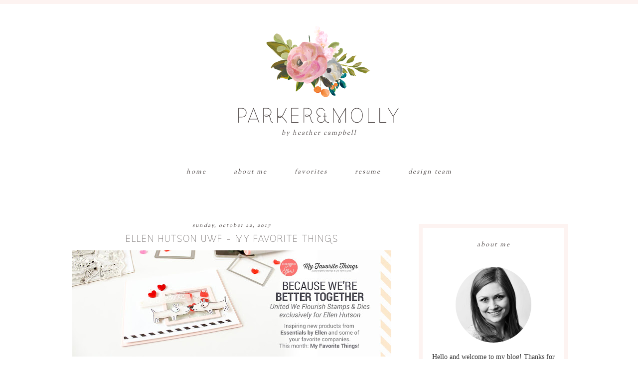

--- FILE ---
content_type: text/html; charset=UTF-8
request_url: https://parkermolly.blogspot.com/2017/10/
body_size: 49494
content:
<!DOCTYPE html>
<html dir='ltr' xmlns='http://www.w3.org/1999/xhtml' xmlns:b='http://www.google.com/2005/gml/b' xmlns:data='http://www.google.com/2005/gml/data' xmlns:expr='http://www.google.com/2005/gml/expr'>
<head>
<link href='https://www.blogger.com/static/v1/widgets/2944754296-widget_css_bundle.css' rel='stylesheet' type='text/css'/>
<meta content='width=device-width, initial-scale=1.0' name='viewport'/>
<link href="//www.designerblogs.com/wp-content/uploads/2017/03/fontello-embedded.css" rel="stylesheet">
<link href='https://fonts.googleapis.com/css?family=Playfair+Display|Montserrat' rel='stylesheet' type='text/css'/>
<meta content='text/html; charset=UTF-8' http-equiv='Content-Type'/>
<meta content='blogger' name='generator'/>
<link href='https://parkermolly.blogspot.com/favicon.ico' rel='icon' type='image/x-icon'/>
<link href='http://parkermolly.blogspot.com/2017/10/' rel='canonical'/>
<link rel="alternate" type="application/atom+xml" title="Parker&amp;Molly - Atom" href="https://parkermolly.blogspot.com/feeds/posts/default" />
<link rel="alternate" type="application/rss+xml" title="Parker&amp;Molly - RSS" href="https://parkermolly.blogspot.com/feeds/posts/default?alt=rss" />
<link rel="service.post" type="application/atom+xml" title="Parker&amp;Molly - Atom" href="https://www.blogger.com/feeds/7814739848536059742/posts/default" />
<!--Can't find substitution for tag [blog.ieCssRetrofitLinks]-->
<meta content='http://parkermolly.blogspot.com/2017/10/' property='og:url'/>
<meta content='Parker&amp;Molly' property='og:title'/>
<meta content='by Heather Campbell' property='og:description'/>
<meta content='https://blogger.googleusercontent.com/img/b/R29vZ2xl/AVvXsEj4IZT5dmJN1OZ_n3lCkcBjCAEYqYkAs5mi6AtQSZJOrpB9AwyTikuuXDQmudd6s0CIyJ3aOwIaQvW26dZEsYQwlJTvK0SWAk8DmmUiVKRFh8PAfxKGIi3-2P0iG1GwMRfkUKtbuF58N5-u/s1600/fbsquare.png' property='og:image'/>
<title>Parker&amp;Molly: October 2017</title>
<style type='text/css'>@font-face{font-family:'Playfair Display';font-style:normal;font-weight:400;font-display:swap;src:url(//fonts.gstatic.com/s/playfairdisplay/v40/nuFvD-vYSZviVYUb_rj3ij__anPXJzDwcbmjWBN2PKdFvXDTbtPK-F2qC0usEw.woff2)format('woff2');unicode-range:U+0301,U+0400-045F,U+0490-0491,U+04B0-04B1,U+2116;}@font-face{font-family:'Playfair Display';font-style:normal;font-weight:400;font-display:swap;src:url(//fonts.gstatic.com/s/playfairdisplay/v40/nuFvD-vYSZviVYUb_rj3ij__anPXJzDwcbmjWBN2PKdFvXDYbtPK-F2qC0usEw.woff2)format('woff2');unicode-range:U+0102-0103,U+0110-0111,U+0128-0129,U+0168-0169,U+01A0-01A1,U+01AF-01B0,U+0300-0301,U+0303-0304,U+0308-0309,U+0323,U+0329,U+1EA0-1EF9,U+20AB;}@font-face{font-family:'Playfair Display';font-style:normal;font-weight:400;font-display:swap;src:url(//fonts.gstatic.com/s/playfairdisplay/v40/nuFvD-vYSZviVYUb_rj3ij__anPXJzDwcbmjWBN2PKdFvXDZbtPK-F2qC0usEw.woff2)format('woff2');unicode-range:U+0100-02BA,U+02BD-02C5,U+02C7-02CC,U+02CE-02D7,U+02DD-02FF,U+0304,U+0308,U+0329,U+1D00-1DBF,U+1E00-1E9F,U+1EF2-1EFF,U+2020,U+20A0-20AB,U+20AD-20C0,U+2113,U+2C60-2C7F,U+A720-A7FF;}@font-face{font-family:'Playfair Display';font-style:normal;font-weight:400;font-display:swap;src:url(//fonts.gstatic.com/s/playfairdisplay/v40/nuFvD-vYSZviVYUb_rj3ij__anPXJzDwcbmjWBN2PKdFvXDXbtPK-F2qC0s.woff2)format('woff2');unicode-range:U+0000-00FF,U+0131,U+0152-0153,U+02BB-02BC,U+02C6,U+02DA,U+02DC,U+0304,U+0308,U+0329,U+2000-206F,U+20AC,U+2122,U+2191,U+2193,U+2212,U+2215,U+FEFF,U+FFFD;}@font-face{font-family:'Sorts Mill Goudy';font-style:normal;font-weight:400;font-display:swap;src:url(//fonts.gstatic.com/s/sortsmillgoudy/v16/Qw3GZR9MED_6PSuS_50nEaVrfzgEbHQEj7E49PCrfQ.woff2)format('woff2');unicode-range:U+0100-02BA,U+02BD-02C5,U+02C7-02CC,U+02CE-02D7,U+02DD-02FF,U+0304,U+0308,U+0329,U+1D00-1DBF,U+1E00-1E9F,U+1EF2-1EFF,U+2020,U+20A0-20AB,U+20AD-20C0,U+2113,U+2C60-2C7F,U+A720-A7FF;}@font-face{font-family:'Sorts Mill Goudy';font-style:normal;font-weight:400;font-display:swap;src:url(//fonts.gstatic.com/s/sortsmillgoudy/v16/Qw3GZR9MED_6PSuS_50nEaVrfzgEbHoEj7E49PA.woff2)format('woff2');unicode-range:U+0000-00FF,U+0131,U+0152-0153,U+02BB-02BC,U+02C6,U+02DA,U+02DC,U+0304,U+0308,U+0329,U+2000-206F,U+20AC,U+2122,U+2191,U+2193,U+2212,U+2215,U+FEFF,U+FFFD;}</style>
<style id='page-skin-1' type='text/css'><!--
/*
-----------------------------------------------
Name:         Winnifred
Designer:     Designer Blogs
URL:          www.designerblogs.com
----------------------------------------------- */
/* Remove this line next if you want to see blogger's navbar
----------------------------------------------- */
#navbar-iframe { display: none !important; }
/* Variable definitions
===============================================================================================================
<Group description="Link Custom" selector="">
<Variable name="link.color" description="Link Color"
type="color" default="#dab343"/>
<Variable name="link.hover.color" description="Link Hover Color"
type="color" default="#444444"/>
</Group>
===============================================================================================================
<Group description="Header Custom" selector="">
<Variable name="header.font" description="Header Font"
type="font" default="90px Georgia, Century Gothic, Trebuchet, Arial, Verdana, Sans-serif"/>
<Variable name="header.font.color" description="Header Font Color"
type="color" default="#444444"/>
<Variable name="description.font" description="Blog Description Font"
type="font" default="25px Georgia, Century Gothic, Trebuchet, Arial, Verdana, Sans-serif"/>
<Variable name="description.color" description="Blog Description Color"
type="color" default="#dab343"/>
</Group>
===============================================================================================================
<Group description="Menu Custom" selector="">
<Variable name="menu.font" description="Menu Font"
type="font" default="normal normal 10px Georgia, Century Gothic, Trebuchet, Arial, Verdana, Sans-serif"/>
<Variable name="menu.font.color" description="Menu Font Color"
type="color" default="#444444"/>
<Variable name="menu.font.color.hover" description="Menu Font Color:Hover"
type="color" default="#dab343"/>
<Variable name="menu.border.color" description="Menu Border Color"
type="color" default="#ffffff"/>
</Group>
===============================================================================================================
<Group description="Blog Custom" selector="">
<Variable name="body.font" description="Blog Text Font"
type="font" default="Georgia, Century Gothic, Trebuchet, Arial, Verdana, Sans-serif"/>
<Variable name="text.color" description="Blog Text Color"
type="color" default="#444444"/>
</Group>
===============================================================================================================
<Group description="Post Custom" selector="">
<Variable name="post.title.font" description="Post Title Font"
type="font" default="normal normal 12px Georgia, Century Gothic, Trebuchet, Arial, Verdana, Sans-serif"/>
<Variable name="post.title.color" description="Post Title Color"
type="color" default="#444444"/>
<Variable name="date.font" description="Post Date Font"
type="font" default="11px Georgia, Century Gothic, Trebuchet, Arial, Verdana, Sans-serif"/>
<Variable name="date.color" description="Post Date Color"
type="color" default="#dab343"/>
</Group>
===============================================================================================================
<Group description="Sidebar Custom" selector="">
<Variable name="sidebar.title.font" description="Sidebar Title Font"
type="font" default="10px Georgia, Century Gothic, Trebuchet, Arial, Verdana, Sans-serif"/>
<Variable name="sidebar.color" description="Sidebar Title Color"
type="color" default="#444444"/>
<Variable name="sidebar.text.font" description="Sidebar Text Font"
type="font" default="Georgia, Century Gothic, Trebuchet, Arial, Verdana, Sans-serif"/>
<Variable name="sidebar.text.color" description="Sidebar Text Color"
type="color" default="#444444"/>
</Group>
===============================================================================================================
<Group description="Post Share Buttons" selector="h5">
<Variable name="share.color" description="Share Icon Color" type="color" default="#000"/>
<Variable name="share.hover" description="Share Icon Hover Color" type="color" default="#ccc"/>
<Variable name="share.background" description="Share Background Color" type="color" default="#fff"/>
</Group>
===============================================================================================================
*/
body {
margin: 0px;
font-family:  Georgia, Century Gothic, Trebuchet, Arial, Verdana, Sans-serif;
font-size: 14px;
line-height: 1.6em;
color:#444444;
border-top: 8px solid #fdf3f1;
}
a:link,
a:visited{
color: #f7c2b8;
font-weight: normal;
text-decoration:none;
}
a:hover {
color: #999999;
}
a img {
border-width:0;
}
.post img,
.sidebar img {
}
/* Headings
----------------------------------------------- */
h1,
h2,
h3,
h4,
h5,
h6 {
font-family: Georgia, Century Gothic, Trebuchet, Arial, Verdana, Sans-serif
margin: 10px 0 10px;
font-size: 18px;
font-weight: normal;
}
h1 {
font-size: 25px;
}
h2 {
font-size: 20px;
}
h3 {
font-size: 18px;
}
h4 {
font-size: 15px;
}
h5 {
font-size: 13px;
}
h6 {
font-size: 12px;
}
/* Header
-----------------------------------------------
*/
#header-wrapper {
width:100%;
padding: 0px 0px 25px 0px;
margin: 0px 0px 20px 0px;
background-repeat: no-repeat;
overflow: hidden;
background-image: url(https://blogger.googleusercontent.com/img/b/R29vZ2xl/AVvXsEgDoW2MXEeWuqlxaqvr42I3jS2xs0pliKhABBc3YCRTTC5bwUPel5N_s4wbYjgxt_L5TWL_bW9kztcbiNj6nPOMDKXcYhoJaAdGYfU0ql9FZDtBLovW0-fB7Bl4A7_7r8esKtbhDD2N9q3U/s1600/header.png);
background-position: top center;
}
#header-inner {
margin-left: auto;
margin-right: auto;
width: 95%;
}
#header-inner img {
width: 100%;
height: auto;
}
#header {
text-align: center;
font-weight: normal;
}
#header h1 {
text-align: center;
padding: 200px 0px 0px 0px;
margin: 0px  0px 0px 0px;
letter-spacing: 5px;
text-transform: uppercase;
font: normal normal 42px 'los_nichesregular', Playfair Display, Georgia, Century Gothic, Trebuchet, Verdana, Sans-serif;
line-height: 50px;
color: #484140;
}
#header a,
#header a:visited{
text-decoration:none;
color: #484140;
}
#header a:hover {
}
#header .description {
text-transform: lowercase;
margin: 0px;
padding: 0px 0px 0px 0px;
text-align: center;
letter-spacing: 2px;
font: italic normal normal 13px Georgia, Sorts Mill Goudy;
color: #484140;
}
/* Outer-Wrapper
----------------------------------------------- */
#outer-wrapper {
width: 1000px;
margin:0px auto;
padding:40px 0px 0px 0px;
text-align:left;
overflow: visible;
font: normal normal 14px Georgia, Utopia, 'Palatino Linotype', Palatino, serif;
color: #333333;
}
#main-wrapper {
width: 650px;
margin:35px 0px 0px 0px;
float: left;
padding: 0px 10px 0px 0px;
word-wrap: break-word; /* fix for long text breaking sidebar float in IE */
overflow: hidden;         /* fix for long non-text content breaking IE sidebar float */
font: normal normal 14px Georgia, Utopia, 'Palatino Linotype', Palatino, serif;
color: #333333;
}
#sidebar-wrapper {
width: 300px;
margin:0 0 0em;
float: right;
padding: 40px 0px 0px 0px;
word-wrap: break-word; /* fix for long text breaking sidebar float in IE */
overflow: visible !important;         /* fix for long non-text content breaking IE sidebar float */
text-align: left;
}
/* Menu
----------------------------------------------- */
.PageList {
background-color: none;
font: italic normal normal 13px Georgia, Sorts Mill Goudy;
width: 1000px;
text-align:center !important;
margin: 0px 0px 0px;
padding: 0px 0px;
text-transform: lowercase;
letter-spacing:2px;
border-top: 0px solid #484140;
border-bottom: 0px solid #484140;
padding-bottom:5px;
padding-top:5px;
margin: auto;
}
.PageList li {
float: none !important;
display: inline-block !important;
}
.PageList a,
.PageList a:visited {
color: #484140;
}
.PageList a:hover {
color: #999999;
}
.PageList LI.selected A {
font-weight: normal;
}
.crosscol .PageList LI, .footer .PageList LI {
background: none repeat scroll 0 0 rgba(0, 0, 0, 0);
float: left;
list-style: none outside none;
margin: 10px 25px;
padding-right: 0px;
}
.PageList li:after{
content: "";
margin-left: 0px;
color: #484140;
}
.PageList li:last-child:after{
display: none;
}
.PageList li a:hover {
color: #999999;
}
#outer-PageList {
background: #484140;
}
/* Blockquote
----------------------------------------------- */
.post blockquote {
margin: 1em 20px;
}
.post-body blockquote {
line-height:21px;
background: #fff;
border: 1px solid #484140;
padding:10px;
}
/* Posts
-----------------------------------------------
*/
h2.date-header {
letter-spacing: 2px;
margin: 0px 0px 0px 0px;
text-transform: lowercase;
font: italic normal normal 11px Georgia, Sorts Mill Goudy;
color: #484140;
text-align:center;
border:none;
}
.post {
margin:0;
padding-bottom:1em;
}
.post-title,
.post-title a,
.post-title a:visited,
.entry-title,
.entry-title a,
.entry-title a:visited{
text-transform: uppercase;
text-align: center;
margin: 5px 0px 10px 0px;
padding: 0px 0px 0px 0px;
color: #484140;
font: normal normal 20px 'los_nichesregular', Georgia, Sorts Mill Goudy;
letter-spacing: 2px;
}
.post-title a:hover{
color: #999999;
}
.post-body {
line-height:18px;
}
.post-footer {
margin: 20px 0px 20px 0px;
padding: 10px 0px 10px 0px;
border-top: 1px solid #eee;
text-align: center;
text-transform: lowercase;
font: italic normal normal 13px Georgia, Sorts Mill Goudy;
color: #484140;
letter-spacing: 2px;
}
.comment-link {
margin-left:.6em;
}
.post img {
max-width: 650px;
height: auto;
padding-right:2px;
padding-left:2px;
border:0px solid #484140;
}
/* Read More
----------------------------------------------- */
.jump-link {
color:#484140;
display:block;
margin-top:0px;
margin-bottom:30px;
margin-left:0px;
text-align:center;
float:center;
}
.jump-link a{
font: italic normal normal 13px Georgia, Sorts Mill Goudy;
color: #484140;
display:block;
text-transform: lowercase;
text-align: center;
letter-spacing: 2px;
border: 1px solid #eee;
width:150px;
padding-top:9px;
padding-bottom:9px;
padding-left:15px;
padding-right:15px;
float:center;
}
.jump-link a:visited{
font: italic normal normal 13px Georgia, Sorts Mill Goudy;
color:#484140;
display:block;
text-transform: lowercase;
text-align: center;
letter-spacing: 2px;
border: 1px solid #eee;
width:150px;
padding-top:9px;
padding-bottom:9px;
padding-left:15px;
padding-right:15px;
float:center;
}
.jump-link a:link{
font: italic normal normal 13px Georgia, Sorts Mill Goudy;
color:#484140;
display:block;
text-transform: lowercase;
text-align: center;
letter-spacing: 2px;
border: 1px solid #eee;
width:150px;
padding-top:9px;
padding-bottom:9px;
padding-left:15px;
padding-right:15px;
float:center;
}
.jump-link a:active{
font: italic normal normal 13px Georgia, Sorts Mill Goudy;
color:#484140;
display:block;
text-transform: lowercase;
text-align: center;
letter-spacing: 2px;
border: 1px solid #eee;
width:150px;
padding-top:9px;
padding-bottom:9px;
padding-left:15px;
padding-right:15px;
float:center;
}
.jump-link a:hover{
color: #999999;
}
/* Comments
----------------------------------------------- */
.comments {
clear: both;
margin-bottom: 0;
margin-top: 0px;
}
.comments .comments-content .comment-replies {
margin-top: 0;
}
#comments h4 {
margin:1em 0;
font-weight: normal;
line-height: 18px;
text-transform:auto;
letter-spacing:0em;
color: #333333;
}
#comments-block {
margin:1em 0 1.5em;
line-height:18px;
}
#comments-block .comment-author {
margin:.5em 0;
}
#comments-block .comment-body {
margin:.25em 0 0;
}
#comments-block .comment-footer {
margin:-.25em 0 2em;
line-height: 18px;
text-transform:uppercase;
letter-spacing:.1em;
}
#comments-block .comment-body p {
margin:0 0 .75em;
}
.deleted-comment {
font-style:italic;
color:#333333;
}
#blog-pager-newer-link {
float: right;
font: italic normal normal 13px Georgia, Sorts Mill Goudy;
letter-spacing: 2px;
padding-bottom: 20px;
text-align: center;
text-transform: lowercase;
}
#blog-pager-older-link {
float: left;
font: italic normal normal 13px Georgia, Sorts Mill Goudy;
letter-spacing: 2px;
padding-bottom: 20px;
text-align: center;
text-transform: lowercase;
}
#blog-pager {
text-align: center;
font: italic normal normal 13px Georgia, Sorts Mill Goudy;
letter-spacing: 2px;
padding-bottom: 20px;
text-align: center;
text-transform: lowercase;
}
.feed-links {
clear: both;
line-height: 2.5em;
}
/* Sidebar Content
----------------------------------------------- */
.sidebar {
font: normal normal 14px Georgia, Utopia, 'Palatino Linotype', Palatino, serif;
color: #333333;
line-height: 1.5em;
}
.sidebar img {
max-width: 300px;
}
.sidebar ul {
list-style:none;
margin:0 0 0;
padding:0 0 0;
}
.sidebar li {
margin:0;
padding-top:0;
padding-right:0;
padding-bottom:0em;
padding-left:15px;
}
.sidebar h2 {
text-align: center;
letter-spacing: 2px;
padding: 0px 0px;
margin: 10px 0px 10px;
font: italic normal normal 13px Georgia, Sorts Mill Goudy;
color: #484140;
text-transform: lowercase;
padding: 10px 0px 10px 0px;
background-color: none;
border-bottom: 0px solid #333333;
}
.sidebar .widget {
border: 8px solid #fdf3f1;
margin: 0em 0em 3em 0em;
padding: 5px 15px 40px 15px;
}
/* Profile
----------------------------------------------- */
.Profile {
text-align: center;
}
.profile-img {
float: none;
width: 60%;
height: auto;
margin-top: 15px;
-moz-border-radius: 150px;
-webkit-border-radius: 150px;
-khtml-border-radius: 150px;
border-radius: 150px;
}
.profile-data {
font: normal normal 14px Georgia, Utopia, 'Palatino Linotype', Palatino, serif;
color: #333333;
margin:0;
padding-bottom: 0px;
text-transform: lowercase;
line-height: 18px;
}
.profile-datablock {
}
.profile-textblock {
}
.profile-link {
display: none;
text-transform: lowercase;
letter-spacing: 2px;
font: italic normal normal 11px Georgia, Sorts Mill Goudy;
color: #f7c2b8;
text-align: center;
}
.profile-name-link {
display: none;
background-image:none !important;
padding-left: 0px;
}
.BlogArchive #ArchiveList ul li {
background: none repeat scroll 0 0 rgba(0, 0, 0, 0);
border-width: 0;
list-style: none outside none;
margin: 0.25em 0;
padding-left: 0px;
text-indent: -15px;
font: normal normal 14px Georgia, Utopia, 'Palatino Linotype', Palatino, serif;
text-align:center;
line-height: 18px;
text-transform: none;
}
/* Footer
----------------------------------------------- */
#footer {
width:100%;
padding-top:15px;
text-align: center;
}
/* Follow by Email and Search
----------------------------------------------- */
.FollowByEmail input[type="text"]{
}
.widget.CustomSearch .widget-content, .widget.FollowByEmail .widget-content{
width:100%;
}
.widget .gsc-search-box table{
}
.widget form table{
height: 38px;
border-top: 1px solid #eee;
border-bottom: 1px solid #eee;
margin: 0 auto;
height:38px;
}
.widget .gsc-search-box input[type="submit"]{
width:35px;height:35px;
top:-3px;
background: url(https://blogger.googleusercontent.com/img/b/R29vZ2xl/AVvXsEiK6b_KnkNN4LjpIenfYqiaFdJtipWUBPaNwX-0YKiETNry0dnIdA75yPMLRnHhDhXBJ0aetPAN8jACXBvcGmQ6FrSTvktSvyRO4i5JQDcGpIUBwNzyi40Uh1s-uXUbW6zrriEnq4Hj6uM/s1600/search.png) center no-repeat !important;
padding-left: 0px;
}
table.gsc-search-box td.gsc-input {
padding-right: 0px !important;
}
.widget input[type="text"]:focus{
outline: none;
}
.widget input[type="submit"], .FollowByEmail .follow-by-email-inner .follow-by-email-submit input[type="submit"] {
background: url(https://blogger.googleusercontent.com/img/b/R29vZ2xl/AVvXsEiYDJ-nE_AG0HTfRQvFUdKtHv7AsNRaw66blytF94bbVjZAyCkaLX2GcL-7iy17_dcWADWV7nUEGQ1DrQViSr5hGzVGYqHNEOKCFGWp8GmQn5KY_dxya1N5YOceUvVKmywki95vkSufFSs/s1600/follow.png) center no-repeat !important;
border:none !important;
border-radius: 0 !important;
-webkit-appearance: none;
width: 55px !important;
height: 36px !important;
color:white !important;
font-size:27px !important;
cursor:pointer ;
font-weight:normal;
margin-left:0px !important;
text-align: left;
padding-left: 0px;
overflow:hidden;
text-indent: 200px;
white-space: nowrap;
}
.widget input[type="text"]{
border: none !important;
padding:3px 0px;
width:100%;
height: 19px !important;
font-size:13px !important;
-webkit-appearance: none;
border-radius:0;
-webkit-border-radius:0px;
text-align: left;
margin-top:0px;
margin-left:24px;
background: none;
font: normal normal 14px Georgia, Utopia, 'Palatino Linotype', Palatino, serif;
color: #333333;
letter-spacing: 0px;
}
.widget form table.gsc-branding{
display:none;
}
tr, table, form{
position: relative;
}
.gsc-search-box tr {
display:block;
}
.mobile .gsc-clear-button{
background:none;
}
/* Popular Posts
----------------------------------------------- */
.PopularPosts {
color: #333333;
font: normal normal 14px Georgia, Utopia, 'Palatino Linotype', Palatino, serif;
line-height:18px;
}
.popular-posts .item-thumbnail img {
display: block;
float: center;
margin-left: 0px;
margin-right: 0px;
padding:5px;
height:60px;
width:60px;
-webkit-border-radius: 60em;
-moz-border-radius: 60em;
border-radius: 60em;
margin-top:28px;
}
.item-title {
background:none;
color: #f7c2b8;
margin-bottom:10px;
text-align:left;
font: italic normal normal 13px Georgia, Sorts Mill Goudy;
font-weight:normal;
text-transform:lowercase;
letter-spacing:2px;
padding:5px;
}
.item-title a {
background:none;
color: #f7c2b8;
}
.item-title a:hover {
background:none;
color: #999999;
}
.PopularPosts .widget-content ul li {
border:none;
padding:5px;
font: normal normal 14px Georgia, Utopia, 'Palatino Linotype', Palatino, serif;
text-transform: auto;
text-align: left;
background: none;
letter-spacing:0px;
}
/* Post Share Icons
----------------------------------------------- */
#share-wrap {
text-align:left;
margin-top:6px;
padding:none;
}
.share {
color: #484140;
background:none;
font-size:10px;
margin-right: 8px;
margin-left: 8px;
-webkit-transition: all .2s ease-in-out;
-moz-transition: all .2s ease-in-out;
-ms-transition: all .2s ease-in-out;
-o-transition: all .2s ease-in-out;
transition: all .2s ease-in-out;
}
.share:hover {
color: #999999;
background:none;
padding:none;
font-size:10px;
margin-right: 8px;
margin-left: 8px;
}
/* Fonts
----------------------------------------------- */
@font-face {
font-family: 'los_nichesregular';
src: url([data-uri]) format('woff2'),
url([data-uri]) format('woff');
font-weight: normal;
font-style: normal;
}
/* Mobile
----------------------------------------------- */
@media only screen and (max-width: 1050px) {
.PageList {
width: 100%;
}
.post img {
max-width: 100%;
height: auto;
float: none !important;
}
body {
margin: 0px;
padding: 0px;
}
#outer-wrapper {
width: 100%;
margin: 0px auto;
}
#main-wrapper {
padding: 0px 2% 0px 2%;
width: 70%;
}
#main-wrapper img {
max-width: 100%;
height: auto;
margin: 0px;
}
#sidebar-wrapper {
padding: 0 1% 0 0;
margin: 0px;
width: 24%;
}
}
@media only screen and (max-width: 850px) {
.PageList {
position: relative;
padding-top: 8px;
padding-bottom: 8px;
}
#outer-wrapper,
#wrap2{
padding: 0px 0px 0px 0px;
margin: 0px;
}
#header h1 {
font-size: 50px ;
margin: 0% 0 0;
padding-top: 190px;
}
#header .description {
font-size: 90%;
margin: 0px;
padding: 0px;
}
.post-footer {
font-size: 80%;
margin: 0px;
padding-bottom: 20px;
}
#header-wrapper {
width: 100%;
margin: 0px 0px 3%;
}
#main-wrapper {
float: none;
padding: 20px 2% 0px 2%;
width: 96%;
}
#sidebar-wrapper {
padding: 0 2% 0 2%;
width: 96%;
}
.sidebar .widget {
background-size: 100% auto;
margin: 0 0 5%;
padding: 0 0 12%;
}
.left {
float: none;
width: 100%
}
.right {
margin-top: 0px;
}
}
@media only screen and (max-width: 450px) {
#header h1 {
padding-top: 190px;
font-size: 50px !important;
}
.post img {
max-width: 100%;
height: auto;
float: none !important;
}
.PageList li a {
padding: 1% 0px;
display: block;
}
.left {
float: left;
width: 50%;
}
.right {
margin-top: 30px;
}
}

--></style>
<script language='javascript' src='https://ajax.googleapis.com/ajax/libs/jquery/1.6.4/jquery.min.js' type='text/javascript'></script>
<script type='text/javascript'>//<![CDATA[

$(document).ready(function(){
 $('.post-body').find('img').each(function(n, image){
        var image = $(image);
        image.parent().css('margin-left',0).css('margin-right',0).css('margin-top',0).css('margin-bottom',0);
    });
});
//]]></script>
<link href='https://www.blogger.com/dyn-css/authorization.css?targetBlogID=7814739848536059742&amp;zx=089bb4b5-1549-49f6-9e08-b44b58f97ae9' media='none' onload='if(media!=&#39;all&#39;)media=&#39;all&#39;' rel='stylesheet'/><noscript><link href='https://www.blogger.com/dyn-css/authorization.css?targetBlogID=7814739848536059742&amp;zx=089bb4b5-1549-49f6-9e08-b44b58f97ae9' rel='stylesheet'/></noscript>
<meta name='google-adsense-platform-account' content='ca-host-pub-1556223355139109'/>
<meta name='google-adsense-platform-domain' content='blogspot.com'/>

</head>
<body>
<div class='navbar no-items section' id='navbar'>
</div>
<div id='header-wrapper'>
<div class='header section' id='header'><div class='widget Header' data-version='1' id='Header1'>
<div id='header-inner'>
<div class='titlewrapper'>
<h1 class='title'>
<a href='https://parkermolly.blogspot.com/'>Parker&amp;Molly</a>
</h1>
</div>
<div class='descriptionwrapper'>
<p class='description'><span>by Heather Campbell</span></p>
</div>
</div>
</div></div>
</div>
<div id='crosscol-wrapper' style='text-align:center'>
<div class='crosscol section' id='crosscol'><div class='widget PageList' data-version='1' id='PageList1'>
<h2>Pages</h2>
<div class='widget-content'>
<ul>
<li><a href='https://parkermolly.blogspot.com/'>Home</a></li>
<li><a href='https://parkermolly.blogspot.com/p/about-me.html'>About Me</a></li>
<li><a href='https://parkermolly.blogspot.com/p/publications.html'>Favorites</a></li>
<li><a href='https://parkermolly.blogspot.com/p/recognition.html'>Resume</a></li>
<li><a href='https://parkermolly.blogspot.com/p/design-team.html'>Design Team</a></li>
</ul>
<div class='clear'></div>
</div>
</div></div>
</div>
<div id='outer-wrapper'><div id='wrap2'>
<!-- skip links for text browsers -->
<span id='skiplinks' style='display:none;'>
<a href='#main'>skip to main </a> |
       <a href='#sidebar'>skip to sidebar</a>
</span>
<div id='content-wrapper'>
<div id='main-wrapper'>
<div class='main section' id='main'><div class='widget Blog' data-version='1' id='Blog1'>
<div class='blog-posts hfeed'>
<!--Can't find substitution for tag [defaultAdStart]-->

          <div class="date-outer">
        
<h2 class='date-header'><span>Sunday, October 22, 2017</span></h2>

          <div class="date-posts">
        
<div class='post-outer'>
<div class='post hentry' itemprop='blogPost' itemscope='itemscope' itemtype='http://schema.org/BlogPosting'>
<meta content='https://blogger.googleusercontent.com/img/b/R29vZ2xl/AVvXsEi-_bJblGDCdhI0QEYQgVD3Y2BoP_eiCc9DWpbQDY_JM4AeBreOs4ZhvtvwnkHQJ1ng84Fakx52L2mlHPwsvvxxPzH_nGw9VyQs_61jKi_VZiwXfMatoyYfLL7DIbryjzrbhfJH6GzEatDP/s640/slider-20171022-uwf-mft-fw50.jpg' itemprop='image_url'/>
<meta content='7814739848536059742' itemprop='blogId'/>
<meta content='1315046498787344793' itemprop='postId'/>
<a name='1315046498787344793'></a>
<h3 class='post-title entry-title' itemprop='name'>
<a href='https://parkermolly.blogspot.com/2017/10/ellen-hutson-uwf-my-favorite-things.html'>Ellen Hutson UWF - My Favorite Things</a>
</h3>
<div class='post-header'>
<div class='post-header-line-1'></div>
</div>
<div class='post-body entry-content' id='post-body-1315046498787344793' itemprop='description articleBody'>
<div class="separator" style="clear: both; text-align: center;">
<a href="https://blogger.googleusercontent.com/img/b/R29vZ2xl/AVvXsEi-_bJblGDCdhI0QEYQgVD3Y2BoP_eiCc9DWpbQDY_JM4AeBreOs4ZhvtvwnkHQJ1ng84Fakx52L2mlHPwsvvxxPzH_nGw9VyQs_61jKi_VZiwXfMatoyYfLL7DIbryjzrbhfJH6GzEatDP/s1600/slider-20171022-uwf-mft-fw50.jpg" imageanchor="1" style="margin-left: 1em; margin-right: 1em;"><img border="0" data-original-height="460" data-original-width="1380" height="211" src="https://blogger.googleusercontent.com/img/b/R29vZ2xl/AVvXsEi-_bJblGDCdhI0QEYQgVD3Y2BoP_eiCc9DWpbQDY_JM4AeBreOs4ZhvtvwnkHQJ1ng84Fakx52L2mlHPwsvvxxPzH_nGw9VyQs_61jKi_VZiwXfMatoyYfLL7DIbryjzrbhfJH6GzEatDP/s640/slider-20171022-uwf-mft-fw50.jpg" width="640" /></a></div>
<span style="text-align: center;">Hey Everyone!!!</span><br />
<br />
Welcome to another great United We Flourish celebration! &nbsp;This month, <a href="https://www.ellenhutson.com/#_a_50" target="_blank">Ellen</a> has partnered with My Favorite Things to bring you the super adorable&nbsp;<a href="https://www.ellenhutson.com/united-we-flourish-stamp-die-combo-good-friends-by-my-favorite-things/#_a_50" target="_blank">Good Friends</a> stamp set.<br />
<br />
Check it out!!!<br />
<div class="separator" style="clear: both; text-align: center;">
<a href="https://blogger.googleusercontent.com/img/b/R29vZ2xl/AVvXsEg5HFUmrv27wEQ-wRbqNwYkUODHJhnarAUpsIm1mnysxW8rW9SygwtcJGosyA1a_dZycmdvP-zMIJMuHUUqIk3zBdIfUiKBzH24C2wMBQBDGbsrVMxE90WwzEPuBCi-rnRrBcr_8t-xpeRB/s1600/uwf-mft-website-both-fw50.jpg" imageanchor="1" style="margin-left: 1em; margin-right: 1em;"><img border="0" data-original-height="1098" data-original-width="1600" height="438" src="https://blogger.googleusercontent.com/img/b/R29vZ2xl/AVvXsEg5HFUmrv27wEQ-wRbqNwYkUODHJhnarAUpsIm1mnysxW8rW9SygwtcJGosyA1a_dZycmdvP-zMIJMuHUUqIk3zBdIfUiKBzH24C2wMBQBDGbsrVMxE90WwzEPuBCi-rnRrBcr_8t-xpeRB/s640/uwf-mft-website-both-fw50.jpg" width="640" /></a></div>
<br />
Here's the card I created with it!<br />
<div class="separator" style="clear: both; text-align: center;">
<a href="https://blogger.googleusercontent.com/img/b/R29vZ2xl/AVvXsEjbgLnbKkDPK0IfRBJQUxrePQE9ubXbiVLJOaQd1zJX1vrlBtvrHLQh76E2ZhZq772BqedCnwyPmgAIk_D14aQbWad_Vm421UNGjEJF7MNEVIXCLiOvsN2uS96fJ_8CL4MaIvLBVnAFiH7-/s1600/Photo+Oct+21%252C+7+09+46+AM.jpg" imageanchor="1" style="margin-left: 1em; margin-right: 1em;"><img border="0" data-original-height="1283" data-original-width="1600" height="512" src="https://blogger.googleusercontent.com/img/b/R29vZ2xl/AVvXsEjbgLnbKkDPK0IfRBJQUxrePQE9ubXbiVLJOaQd1zJX1vrlBtvrHLQh76E2ZhZq772BqedCnwyPmgAIk_D14aQbWad_Vm421UNGjEJF7MNEVIXCLiOvsN2uS96fJ_8CL4MaIvLBVnAFiH7-/s640/Photo+Oct+21%252C+7+09+46+AM.jpg" width="640" /></a></div>
<div class="separator" style="clear: both; text-align: left;">
I love this dog so much that I just had to use it frolicking across the hills on a sunny day! &nbsp;I created an ink blended background with distress inks and used dies to create my stencils. The doggy I colored in with <a href="https://www.ellenhutson.com/prismacolor-premier-colored-pencils-set-of-150/#_a_50" target="_blank">colored pencils</a> and <a href="https://www.ellenhutson.com/inky-antics-gamsol-starter-kit/#_a_50" target="_blank">gamsol</a>.&nbsp;</div>
<div class="separator" style="clear: both; text-align: left;">
<br /></div>
<div class="separator" style="clear: both; text-align: left;">
To see the rest of the fabulous projects, just head back to the <a href="http://ellenhutson.typepad.com/the_classroom_new/2017/10/united-we-flourish-my-favorite-things.html" target="_blank">classroom</a>!&nbsp;</div>
<div class="separator" style="clear: both; text-align: left;">
<br /></div>
<div class="separator" style="clear: both; text-align: left;">
Thanks for stoping by and sharing part of your day with me!&nbsp;</div>
<div class="separator" style="clear: both; text-align: left;">
Have a great day!</div>
<div class="separator" style="clear: both; text-align: left;">
<br /></div>
<div class="separator" style="clear: both; text-align: left;">
Thanks!</div>
<div class="separator" style="clear: both; text-align: left;">
<br /></div>
<div class="separator" style="clear: both; text-align: left;">
<br /></div>
<div style='clear: both;'></div>
</div>
<br/>
<div class='post-footer'>
<div class='post-footer-line post-footer-line-1'><span class='post-author vcard'>
Posted by
<span class='fn' itemprop='author' itemscope='itemscope' itemtype='http://schema.org/Person'>
<meta content='https://www.blogger.com/profile/09709665147652175468' itemprop='url'/>
<a href='https://www.blogger.com/profile/09709665147652175468' rel='author' title='author profile'>
<span itemprop='name'>Heather</span>
</a>
</span>
</span>
<span class='post-timestamp'>
at
<meta content='http://parkermolly.blogspot.com/2017/10/ellen-hutson-uwf-my-favorite-things.html' itemprop='url'/>
<a class='timestamp-link' href='https://parkermolly.blogspot.com/2017/10/ellen-hutson-uwf-my-favorite-things.html' rel='bookmark' title='permanent link'><abbr class='published' itemprop='datePublished' title='2017-10-22T12:00:00-07:00'>12:00&#8239;PM</abbr></a>
</span>
<span class='post-comment-link'>
<a class='comment-link' href='https://www.blogger.com/comment/fullpage/post/7814739848536059742/1315046498787344793' onclick='javascript:window.open(this.href, "bloggerPopup", "toolbar=0,location=0,statusbar=1,menubar=0,scrollbars=yes,width=640,height=500"); return false;'>
3 comments:
  </a>
</span>
<span class='post-icons'>
<span class='item-control blog-admin pid-1107363077'>
<a href='https://www.blogger.com/post-edit.g?blogID=7814739848536059742&postID=1315046498787344793&from=pencil' title='Edit Post'>
<img alt='' class='icon-action' height='18' src='https://resources.blogblog.com/img/icon18_edit_allbkg.gif' width='18'/>
</a>
</span>
</span>
<div class='post-share-buttons goog-inline-block'>
<a class='goog-inline-block share-button sb-email' href='https://www.blogger.com/share-post.g?blogID=7814739848536059742&postID=1315046498787344793&target=email' target='_blank' title='Email This'><span class='share-button-link-text'>Email This</span></a><a class='goog-inline-block share-button sb-blog' href='https://www.blogger.com/share-post.g?blogID=7814739848536059742&postID=1315046498787344793&target=blog' onclick='window.open(this.href, "_blank", "height=270,width=475"); return false;' target='_blank' title='BlogThis!'><span class='share-button-link-text'>BlogThis!</span></a><a class='goog-inline-block share-button sb-twitter' href='https://www.blogger.com/share-post.g?blogID=7814739848536059742&postID=1315046498787344793&target=twitter' target='_blank' title='Share to X'><span class='share-button-link-text'>Share to X</span></a><a class='goog-inline-block share-button sb-facebook' href='https://www.blogger.com/share-post.g?blogID=7814739848536059742&postID=1315046498787344793&target=facebook' onclick='window.open(this.href, "_blank", "height=430,width=640"); return false;' target='_blank' title='Share to Facebook'><span class='share-button-link-text'>Share to Facebook</span></a><a class='goog-inline-block share-button sb-pinterest' href='https://www.blogger.com/share-post.g?blogID=7814739848536059742&postID=1315046498787344793&target=pinterest' target='_blank' title='Share to Pinterest'><span class='share-button-link-text'>Share to Pinterest</span></a>
</div>
</div>
<div class='post-footer-line post-footer-line-2'><span class='post-labels'>
Labels:
<a href='https://parkermolly.blogspot.com/search/label/Ellen%20Hutson' rel='tag'>Ellen Hutson</a>
</span>
</div>
<div class='post-footer-line post-footer-line-3'>
<div align='center'>
<div>
<table id='share-wrap'>
<tr>
<td type='button'><a href='https://parkermolly.blogspot.com/2017/10/ellen-hutson-uwf-my-favorite-things.html' title='permanent link'></a><a href='http://www.facebook.com/share.php?u=https://parkermolly.blogspot.com/2017/10/ellen-hutson-uwf-my-favorite-things.html'><span class='social-share'><i class='share icon-facebook'></i></span></a></td>
<td id='twitter-background'><a href='http://twitter.com/share?text=Ellen Hutson UWF - My Favorite Things'><span class='social-share'><i class='share icon-twitter'></i></span></a></td>
<td id='pinterest-background'><a href='javascript:void((function(){var%20e=document.createElement(&#39;script&#39;);e.setAttribute(&#39;type&#39;,&#39;text/javascript&#39;);e.setAttribute(&#39;charset&#39;,&#39;UTF-8&#39;);e.setAttribute(&#39;src&#39;,&#39;http://assets.pinterest.com/js/pinmarklet.js?r=&#39;+Math.random()*99999999);document.body.appendChild(e)})());'><span class='social-share'><i class='share icon-pinterest'></i></span></a></td>
</tr></table>
</div>
</div>
<span class='post-location'>
</span>
</div>
</div>
</div>
</div>

            </div></div>
          

          <div class="date-outer">
        
<h2 class='date-header'><span>Tuesday, October 10, 2017</span></h2>

          <div class="date-posts">
        
<div class='post-outer'>
<div class='post hentry' itemprop='blogPost' itemscope='itemscope' itemtype='http://schema.org/BlogPosting'>
<meta content='https://blogger.googleusercontent.com/img/b/R29vZ2xl/AVvXsEjayf8eykevu-oNVNOIMaMcD6EdmFKrUB4s2CLkhotKHYZxRcfitUXTIjByy9S0bL9Oox5_d2CR3xpGpYuXn_X_7dVbBpyDW0tEyCkRdbipHunAeGtdRFH_v7YzSUBJ0ief4PXKL3dYwe4v/s640/Heather-+Snailed+It.jpg' itemprop='image_url'/>
<meta content='7814739848536059742' itemprop='blogId'/>
<meta content='4680136230549441391' itemprop='postId'/>
<a name='4680136230549441391'></a>
<h3 class='post-title entry-title' itemprop='name'>
<a href='https://parkermolly.blogspot.com/2017/10/ellen-hutson-snailed-it.html'>Ellen Hutson Snailed It</a>
</h3>
<div class='post-header'>
<div class='post-header-line-1'></div>
</div>
<div class='post-body entry-content' id='post-body-4680136230549441391' itemprop='description articleBody'>
Hey everyone!!! &nbsp;You should have arrived here from <a href="http://papertrufflez.com/" target="_blank">Julie's blog</a>. &nbsp;If you need to start from the beginning, head to the <a href="http://ellenhutson.typepad.com/the_classroom_new/" target="_blank">Classroom</a>!<br>
<br>
Have you seen the latest Essentials by Ellen release???? &nbsp;You can find the entire release <a href="https://www.ellenhutson.com/this-just-in/#_a_50" target="_blank">HERE</a>.<br>
<br>
Today, I'm playing with <a href="https://www.ellenhutson.com/essentials-by-ellen-clear-stamps-snailed-it-by-julie-ebersole/#_a_50" target="_blank">Snailed It</a> - which is seriously the coolest stamp set ever!!! &nbsp;Every single bit in this stamp set is just so fun!<br>
<div class="separator" style="clear: both; text-align: center;">
<a href="https://blogger.googleusercontent.com/img/b/R29vZ2xl/AVvXsEjayf8eykevu-oNVNOIMaMcD6EdmFKrUB4s2CLkhotKHYZxRcfitUXTIjByy9S0bL9Oox5_d2CR3xpGpYuXn_X_7dVbBpyDW0tEyCkRdbipHunAeGtdRFH_v7YzSUBJ0ief4PXKL3dYwe4v/s1600/Heather-+Snailed+It.jpg" imageanchor="1" style="margin-left: 1em; margin-right: 1em;"><img border="0" data-original-height="1200" data-original-width="1600" height="480" src="https://blogger.googleusercontent.com/img/b/R29vZ2xl/AVvXsEjayf8eykevu-oNVNOIMaMcD6EdmFKrUB4s2CLkhotKHYZxRcfitUXTIjByy9S0bL9Oox5_d2CR3xpGpYuXn_X_7dVbBpyDW0tEyCkRdbipHunAeGtdRFH_v7YzSUBJ0ief4PXKL3dYwe4v/s640/Heather-+Snailed+It.jpg" width="640"></a></div>
<div class="separator" style="clear: both; text-align: center;">
<br></div>
<div class="separator" style="clear: both; text-align: left;">
For my card, I stamped and die cut all of my images and then simply assembled them on a ink blended background. &nbsp;Love this little scene!&nbsp;</div>
<div class="separator" style="clear: both; text-align: left;">
<br></div>
<div class="separator" style="clear: both; text-align: left;">
Next stop, you're off to <a href="http://www.carolynpeeler.typepad.com/" target="_blank">Carolyn Peeler's blog</a>!&nbsp;</div>
<div class="separator" style="clear: both; text-align: left;">
<br></div>
<div class="separator" style="clear: both; text-align: left;">
Thank you so much for stopping by and sharing part of your day with me! &nbsp;Have a wonderful day and enjoy the rest of the hop!&nbsp;</div>
<div class="separator" style="clear: both; text-align: left;">
<br></div>
<div class="separator" style="clear: both; text-align: left;">
XOXO!</div>
<br>
<br>
<div style='clear: both;'></div>
</div>
<br/>
<div class='post-footer'>
<div class='post-footer-line post-footer-line-1'><span class='post-author vcard'>
Posted by
<span class='fn' itemprop='author' itemscope='itemscope' itemtype='http://schema.org/Person'>
<meta content='https://www.blogger.com/profile/09709665147652175468' itemprop='url'/>
<a href='https://www.blogger.com/profile/09709665147652175468' rel='author' title='author profile'>
<span itemprop='name'>Heather</span>
</a>
</span>
</span>
<span class='post-timestamp'>
at
<meta content='http://parkermolly.blogspot.com/2017/10/ellen-hutson-snailed-it.html' itemprop='url'/>
<a class='timestamp-link' href='https://parkermolly.blogspot.com/2017/10/ellen-hutson-snailed-it.html' rel='bookmark' title='permanent link'><abbr class='published' itemprop='datePublished' title='2017-10-10T06:00:00-07:00'>6:00&#8239;AM</abbr></a>
</span>
<span class='post-comment-link'>
<a class='comment-link' href='https://www.blogger.com/comment/fullpage/post/7814739848536059742/4680136230549441391' onclick='javascript:window.open(this.href, "bloggerPopup", "toolbar=0,location=0,statusbar=1,menubar=0,scrollbars=yes,width=640,height=500"); return false;'>
13 comments:
  </a>
</span>
<span class='post-icons'>
<span class='item-control blog-admin pid-1107363077'>
<a href='https://www.blogger.com/post-edit.g?blogID=7814739848536059742&postID=4680136230549441391&from=pencil' title='Edit Post'>
<img alt='' class='icon-action' height='18' src='https://resources.blogblog.com/img/icon18_edit_allbkg.gif' width='18'/>
</a>
</span>
</span>
<div class='post-share-buttons goog-inline-block'>
<a class='goog-inline-block share-button sb-email' href='https://www.blogger.com/share-post.g?blogID=7814739848536059742&postID=4680136230549441391&target=email' target='_blank' title='Email This'><span class='share-button-link-text'>Email This</span></a><a class='goog-inline-block share-button sb-blog' href='https://www.blogger.com/share-post.g?blogID=7814739848536059742&postID=4680136230549441391&target=blog' onclick='window.open(this.href, "_blank", "height=270,width=475"); return false;' target='_blank' title='BlogThis!'><span class='share-button-link-text'>BlogThis!</span></a><a class='goog-inline-block share-button sb-twitter' href='https://www.blogger.com/share-post.g?blogID=7814739848536059742&postID=4680136230549441391&target=twitter' target='_blank' title='Share to X'><span class='share-button-link-text'>Share to X</span></a><a class='goog-inline-block share-button sb-facebook' href='https://www.blogger.com/share-post.g?blogID=7814739848536059742&postID=4680136230549441391&target=facebook' onclick='window.open(this.href, "_blank", "height=430,width=640"); return false;' target='_blank' title='Share to Facebook'><span class='share-button-link-text'>Share to Facebook</span></a><a class='goog-inline-block share-button sb-pinterest' href='https://www.blogger.com/share-post.g?blogID=7814739848536059742&postID=4680136230549441391&target=pinterest' target='_blank' title='Share to Pinterest'><span class='share-button-link-text'>Share to Pinterest</span></a>
</div>
</div>
<div class='post-footer-line post-footer-line-2'><span class='post-labels'>
Labels:
<a href='https://parkermolly.blogspot.com/search/label/Ellen%20Hutson' rel='tag'>Ellen Hutson</a>
</span>
</div>
<div class='post-footer-line post-footer-line-3'>
<div align='center'>
<div>
<table id='share-wrap'>
<tr>
<td type='button'><a href='https://parkermolly.blogspot.com/2017/10/ellen-hutson-snailed-it.html' title='permanent link'></a><a href='http://www.facebook.com/share.php?u=https://parkermolly.blogspot.com/2017/10/ellen-hutson-snailed-it.html'><span class='social-share'><i class='share icon-facebook'></i></span></a></td>
<td id='twitter-background'><a href='http://twitter.com/share?text=Ellen Hutson Snailed It'><span class='social-share'><i class='share icon-twitter'></i></span></a></td>
<td id='pinterest-background'><a href='javascript:void((function(){var%20e=document.createElement(&#39;script&#39;);e.setAttribute(&#39;type&#39;,&#39;text/javascript&#39;);e.setAttribute(&#39;charset&#39;,&#39;UTF-8&#39;);e.setAttribute(&#39;src&#39;,&#39;http://assets.pinterest.com/js/pinmarklet.js?r=&#39;+Math.random()*99999999);document.body.appendChild(e)})());'><span class='social-share'><i class='share icon-pinterest'></i></span></a></td>
</tr></table>
</div>
</div>
<span class='post-location'>
</span>
</div>
</div>
</div>
</div>

            </div></div>
          

          <div class="date-outer">
        
<h2 class='date-header'><span>Sunday, October 1, 2017</span></h2>

          <div class="date-posts">
        
<div class='post-outer'>
<div class='post hentry' itemprop='blogPost' itemscope='itemscope' itemtype='http://schema.org/BlogPosting'>
<meta content='https://blogger.googleusercontent.com/img/b/R29vZ2xl/AVvXsEhd6ZlEOvsPwOjDphpqrRpEfAZdl3O3OKRbJuoOvkLBLG8jCuxEUTWS8EN7PuuKhbMD2KNyT0LHE0kt1tbd1-X2atJjbNzf0cxd-gY2n4GIv0OWRhWprKCl-QaqOhiXyYq_qwgtWHBXLlpv/s400/hop-for-hope-square.jpg' itemprop='image_url'/>
<meta content='7814739848536059742' itemprop='blogId'/>
<meta content='1989633166447391686' itemprop='postId'/>
<a name='1989633166447391686'></a>
<h3 class='post-title entry-title' itemprop='name'>
<a href='https://parkermolly.blogspot.com/2017/10/hope-for-hope.html'>Hope for Hope</a>
</h3>
<div class='post-header'>
<div class='post-header-line-1'></div>
</div>
<div class='post-body entry-content' id='post-body-1989633166447391686' itemprop='description articleBody'>
<div class="separator" style="clear: both; text-align: center;">
<a href="https://blogger.googleusercontent.com/img/b/R29vZ2xl/AVvXsEhd6ZlEOvsPwOjDphpqrRpEfAZdl3O3OKRbJuoOvkLBLG8jCuxEUTWS8EN7PuuKhbMD2KNyT0LHE0kt1tbd1-X2atJjbNzf0cxd-gY2n4GIv0OWRhWprKCl-QaqOhiXyYq_qwgtWHBXLlpv/s1600/hop-for-hope-square.jpg" imageanchor="1" style="margin-left: 1em; margin-right: 1em;"><img border="0" data-original-height="1080" data-original-width="1080" height="400" src="https://blogger.googleusercontent.com/img/b/R29vZ2xl/AVvXsEhd6ZlEOvsPwOjDphpqrRpEfAZdl3O3OKRbJuoOvkLBLG8jCuxEUTWS8EN7PuuKhbMD2KNyT0LHE0kt1tbd1-X2atJjbNzf0cxd-gY2n4GIv0OWRhWprKCl-QaqOhiXyYq_qwgtWHBXLlpv/s400/hop-for-hope-square.jpg" width="400" /></a></div>
<br />
Hello friends! &nbsp;Welcome to the Hop for Hope! <br />
<br />
You should have arrived here from the wonderful&nbsp;<a href="http://3umbrellas.blogspot.com/" style="font-family: Helvetica; font-size: 13px;" target="_blank">Donna Mikasa</a>'s blog. &nbsp;In case you just stumbled upon the hop, be certain to start at the <a href="http://ellenhutson.typepad.com/the_classroom_new/" target="_blank">Classroom blog</a> so you don't miss a stop!<br />
<br />
Like so many, my family has been directly affected by breast cancer. &nbsp;I've lost two aunts to breast cancer so this hop really does mean a lot to me. <br />
<br />
For today's hop, we're all playing with the <a href="https://www.ellenhutson.com/bcrf/#_a_50" target="_blank">Courage stamp </a>and die set. &nbsp;In case you missed the original release of this stamp, for each stamp/die set purchased, $25 will be donated to the Breast Cancer Research Foundation. <br />
<br />
Here's my card:<br />
<div class="separator" style="clear: both; text-align: left;">
<a href="https://blogger.googleusercontent.com/img/b/R29vZ2xl/AVvXsEjw2jpTZ0e67uNASj-wXe0HPRRqFviKFO7AOMctQNHV-iaUdJQz1-R4FLfuJIfcTqHIMUGPfThlQ5vS7vyBTIMBNxOz6YHoPcZLTzgaF5ybb_AaFpwcCawXIRvfn8brjCE4QSw2oh_qVJCE/s1600/Heather+-+Ellen+Hop.jpg" imageanchor="1" style="margin-left: 1em; margin-right: 1em;"><img border="0" data-original-height="1200" data-original-width="1600" height="480" src="https://blogger.googleusercontent.com/img/b/R29vZ2xl/AVvXsEjw2jpTZ0e67uNASj-wXe0HPRRqFviKFO7AOMctQNHV-iaUdJQz1-R4FLfuJIfcTqHIMUGPfThlQ5vS7vyBTIMBNxOz6YHoPcZLTzgaF5ybb_AaFpwcCawXIRvfn8brjCE4QSw2oh_qVJCE/s640/Heather+-+Ellen+Hop.jpg" width="640" /></a></div>
<div class="separator" style="clear: both; text-align: left;">
While I'd much prefer to never have to give this card, sadly, until there's a cure - I still am faced with way too many instances where I'm having to give cards like this. &nbsp;This set is as beautiful as it comes.&nbsp;</div>
<div class="separator" style="clear: both; text-align: left;">
<br /></div>
<div class="separator" style="clear: both; text-align: left;">
I stamped and die cut all of the images. &nbsp;For the ribbon, I used my distress inks to create an ombre ribbon. &nbsp;Then, I stamped a lovely sentiment. &nbsp;</div>
<div class="separator" style="clear: both; text-align: left;">
<br /></div>
<div class="separator" style="clear: both; text-align: left;">
Next stop on the hop is&nbsp;<a href="http://www.39ruedescartes.com/" style="font-family: Helvetica; font-size: 13px;" target="_blank">Heather Meeson</a>! &nbsp;</div>
<br />
Thank you so much for stopping by and hoping for hope!<br />
<br />
XOXO,<br />
Heather
<div style='clear: both;'></div>
</div>
<br/>
<div class='post-footer'>
<div class='post-footer-line post-footer-line-1'><span class='post-author vcard'>
Posted by
<span class='fn' itemprop='author' itemscope='itemscope' itemtype='http://schema.org/Person'>
<meta content='https://www.blogger.com/profile/09709665147652175468' itemprop='url'/>
<a href='https://www.blogger.com/profile/09709665147652175468' rel='author' title='author profile'>
<span itemprop='name'>Heather</span>
</a>
</span>
</span>
<span class='post-timestamp'>
at
<meta content='http://parkermolly.blogspot.com/2017/10/hope-for-hope.html' itemprop='url'/>
<a class='timestamp-link' href='https://parkermolly.blogspot.com/2017/10/hope-for-hope.html' rel='bookmark' title='permanent link'><abbr class='published' itemprop='datePublished' title='2017-10-01T06:00:00-07:00'>6:00&#8239;AM</abbr></a>
</span>
<span class='post-comment-link'>
<a class='comment-link' href='https://www.blogger.com/comment/fullpage/post/7814739848536059742/1989633166447391686' onclick='javascript:window.open(this.href, "bloggerPopup", "toolbar=0,location=0,statusbar=1,menubar=0,scrollbars=yes,width=640,height=500"); return false;'>
16 comments:
  </a>
</span>
<span class='post-icons'>
<span class='item-control blog-admin pid-1107363077'>
<a href='https://www.blogger.com/post-edit.g?blogID=7814739848536059742&postID=1989633166447391686&from=pencil' title='Edit Post'>
<img alt='' class='icon-action' height='18' src='https://resources.blogblog.com/img/icon18_edit_allbkg.gif' width='18'/>
</a>
</span>
</span>
<div class='post-share-buttons goog-inline-block'>
<a class='goog-inline-block share-button sb-email' href='https://www.blogger.com/share-post.g?blogID=7814739848536059742&postID=1989633166447391686&target=email' target='_blank' title='Email This'><span class='share-button-link-text'>Email This</span></a><a class='goog-inline-block share-button sb-blog' href='https://www.blogger.com/share-post.g?blogID=7814739848536059742&postID=1989633166447391686&target=blog' onclick='window.open(this.href, "_blank", "height=270,width=475"); return false;' target='_blank' title='BlogThis!'><span class='share-button-link-text'>BlogThis!</span></a><a class='goog-inline-block share-button sb-twitter' href='https://www.blogger.com/share-post.g?blogID=7814739848536059742&postID=1989633166447391686&target=twitter' target='_blank' title='Share to X'><span class='share-button-link-text'>Share to X</span></a><a class='goog-inline-block share-button sb-facebook' href='https://www.blogger.com/share-post.g?blogID=7814739848536059742&postID=1989633166447391686&target=facebook' onclick='window.open(this.href, "_blank", "height=430,width=640"); return false;' target='_blank' title='Share to Facebook'><span class='share-button-link-text'>Share to Facebook</span></a><a class='goog-inline-block share-button sb-pinterest' href='https://www.blogger.com/share-post.g?blogID=7814739848536059742&postID=1989633166447391686&target=pinterest' target='_blank' title='Share to Pinterest'><span class='share-button-link-text'>Share to Pinterest</span></a>
</div>
</div>
<div class='post-footer-line post-footer-line-2'><span class='post-labels'>
Labels:
<a href='https://parkermolly.blogspot.com/search/label/Ellen%20Hutson' rel='tag'>Ellen Hutson</a>
</span>
</div>
<div class='post-footer-line post-footer-line-3'>
<div align='center'>
<div>
<table id='share-wrap'>
<tr>
<td type='button'><a href='https://parkermolly.blogspot.com/2017/10/hope-for-hope.html' title='permanent link'></a><a href='http://www.facebook.com/share.php?u=https://parkermolly.blogspot.com/2017/10/hope-for-hope.html'><span class='social-share'><i class='share icon-facebook'></i></span></a></td>
<td id='twitter-background'><a href='http://twitter.com/share?text=Hope for Hope'><span class='social-share'><i class='share icon-twitter'></i></span></a></td>
<td id='pinterest-background'><a href='javascript:void((function(){var%20e=document.createElement(&#39;script&#39;);e.setAttribute(&#39;type&#39;,&#39;text/javascript&#39;);e.setAttribute(&#39;charset&#39;,&#39;UTF-8&#39;);e.setAttribute(&#39;src&#39;,&#39;http://assets.pinterest.com/js/pinmarklet.js?r=&#39;+Math.random()*99999999);document.body.appendChild(e)})());'><span class='social-share'><i class='share icon-pinterest'></i></span></a></td>
</tr></table>
</div>
</div>
<span class='post-location'>
</span>
</div>
</div>
</div>
</div>

        </div></div>
      
<!--Can't find substitution for tag [adEnd]-->
</div>
<div class='blog-pager' id='blog-pager'>
<span id='blog-pager-newer-link'>
<a class='blog-pager-newer-link' href='https://parkermolly.blogspot.com/search?updated-max=2017-11-30T06:00:00-08:00&amp;max-results=4&amp;reverse-paginate=true' id='Blog1_blog-pager-newer-link' title='Newer Posts'>Newer Posts</a>
</span>
<span id='blog-pager-older-link'>
<a class='blog-pager-older-link' href='https://parkermolly.blogspot.com/search?updated-max=2017-10-01T06:00:00-07:00&amp;max-results=4' id='Blog1_blog-pager-older-link' title='Older Posts'>Older Posts</a>
</span>
<a class='home-link' href='https://parkermolly.blogspot.com/'>Home</a>
</div>
<div class='clear'></div>
<div class='blog-feeds'>
</div>
</div></div>
</div>
<div id='sidebar-wrapper'>
<div class='sidebar section' id='sidebar'><div class='widget Profile' data-version='1' id='Profile1'>
<h2>About Me</h2>
<div class='widget-content'>
<a href='https://www.blogger.com/profile/09709665147652175468'><img alt='My Photo' class='profile-img' height='80' src='//blogger.googleusercontent.com/img/b/R29vZ2xl/AVvXsEjyprKjehQzZh534nWzHZh2DHCuuHulNU0hepQ2WAAn9aC_VDyKQKgV_1sFa9Tp01ZqBGsXrEna82vG6c-xZ3566BhoieeFpEC-lGHZJZbiTPM_gU0qQTD2at6ZZaoTrA/s113/headshot1.jpg' width='59'/></a>
<dl class='profile-datablock'>
<dt class='profile-data'>
<a class='profile-name-link g-profile' href='https://www.blogger.com/profile/09709665147652175468' rel='author' style='background-image: url(//www.blogger.com/img/logo-16.png);'>
Heather
</a>
</dt>
<dd class='profile-textblock'>Hello and welcome to my blog!   Thanks for stopping by and come back soon!

<a href="mailto:camph27@hotmail.com">Email me </a></dd>
</dl>
<a class='profile-link' href='https://www.blogger.com/profile/09709665147652175468' rel='author'>View my complete profile</a>
<div class='clear'></div>
</div>
</div><div class='widget BlogSearch' data-version='1' id='BlogSearch1'>
<h2 class='title'>Looking for something?</h2>
<div class='widget-content'>
<div id='BlogSearch1_form'>
<form action='https://parkermolly.blogspot.com/search' class='gsc-search-box'>
<table cellpadding='0' cellspacing='0' class='gsc-search-box'>
<tbody>
<tr>
<td class='gsc-input'>
<input autocomplete='off' class='gsc-input' name='q' size='10' title='search' type='text' value=''/>
</td>
<td class='gsc-search-button'>
<input class='gsc-search-button' title='search' type='submit' value='Search'/>
</td>
</tr>
</tbody>
</table>
</form>
</div>
</div>
<div class='clear'></div>
</div><div class='widget BlogArchive' data-version='1' id='BlogArchive1'>
<h2>Blog Archive</h2>
<div class='widget-content'>
<div id='ArchiveList'>
<div id='BlogArchive1_ArchiveList'>
<ul class='hierarchy'>
<li class='archivedate collapsed'>
<a class='toggle' href='javascript:void(0)'>
<span class='zippy'>

          &#9658;&#160;
        
</span>
</a>
<a class='post-count-link' href='https://parkermolly.blogspot.com/2024/'>2024</a>
<span class='post-count' dir='ltr'>(6)</span>
<ul class='hierarchy'>
<li class='archivedate collapsed'>
<a class='toggle' href='javascript:void(0)'>
<span class='zippy'>

          &#9658;&#160;
        
</span>
</a>
<a class='post-count-link' href='https://parkermolly.blogspot.com/2024/06/'>June</a>
<span class='post-count' dir='ltr'>(1)</span>
</li>
</ul>
<ul class='hierarchy'>
<li class='archivedate collapsed'>
<a class='toggle' href='javascript:void(0)'>
<span class='zippy'>

          &#9658;&#160;
        
</span>
</a>
<a class='post-count-link' href='https://parkermolly.blogspot.com/2024/05/'>May</a>
<span class='post-count' dir='ltr'>(1)</span>
</li>
</ul>
<ul class='hierarchy'>
<li class='archivedate collapsed'>
<a class='toggle' href='javascript:void(0)'>
<span class='zippy'>

          &#9658;&#160;
        
</span>
</a>
<a class='post-count-link' href='https://parkermolly.blogspot.com/2024/03/'>March</a>
<span class='post-count' dir='ltr'>(2)</span>
</li>
</ul>
<ul class='hierarchy'>
<li class='archivedate collapsed'>
<a class='toggle' href='javascript:void(0)'>
<span class='zippy'>

          &#9658;&#160;
        
</span>
</a>
<a class='post-count-link' href='https://parkermolly.blogspot.com/2024/02/'>February</a>
<span class='post-count' dir='ltr'>(2)</span>
</li>
</ul>
</li>
</ul>
<ul class='hierarchy'>
<li class='archivedate collapsed'>
<a class='toggle' href='javascript:void(0)'>
<span class='zippy'>

          &#9658;&#160;
        
</span>
</a>
<a class='post-count-link' href='https://parkermolly.blogspot.com/2023/'>2023</a>
<span class='post-count' dir='ltr'>(22)</span>
<ul class='hierarchy'>
<li class='archivedate collapsed'>
<a class='toggle' href='javascript:void(0)'>
<span class='zippy'>

          &#9658;&#160;
        
</span>
</a>
<a class='post-count-link' href='https://parkermolly.blogspot.com/2023/11/'>November</a>
<span class='post-count' dir='ltr'>(2)</span>
</li>
</ul>
<ul class='hierarchy'>
<li class='archivedate collapsed'>
<a class='toggle' href='javascript:void(0)'>
<span class='zippy'>

          &#9658;&#160;
        
</span>
</a>
<a class='post-count-link' href='https://parkermolly.blogspot.com/2023/10/'>October</a>
<span class='post-count' dir='ltr'>(2)</span>
</li>
</ul>
<ul class='hierarchy'>
<li class='archivedate collapsed'>
<a class='toggle' href='javascript:void(0)'>
<span class='zippy'>

          &#9658;&#160;
        
</span>
</a>
<a class='post-count-link' href='https://parkermolly.blogspot.com/2023/09/'>September</a>
<span class='post-count' dir='ltr'>(2)</span>
</li>
</ul>
<ul class='hierarchy'>
<li class='archivedate collapsed'>
<a class='toggle' href='javascript:void(0)'>
<span class='zippy'>

          &#9658;&#160;
        
</span>
</a>
<a class='post-count-link' href='https://parkermolly.blogspot.com/2023/08/'>August</a>
<span class='post-count' dir='ltr'>(1)</span>
</li>
</ul>
<ul class='hierarchy'>
<li class='archivedate collapsed'>
<a class='toggle' href='javascript:void(0)'>
<span class='zippy'>

          &#9658;&#160;
        
</span>
</a>
<a class='post-count-link' href='https://parkermolly.blogspot.com/2023/07/'>July</a>
<span class='post-count' dir='ltr'>(3)</span>
</li>
</ul>
<ul class='hierarchy'>
<li class='archivedate collapsed'>
<a class='toggle' href='javascript:void(0)'>
<span class='zippy'>

          &#9658;&#160;
        
</span>
</a>
<a class='post-count-link' href='https://parkermolly.blogspot.com/2023/06/'>June</a>
<span class='post-count' dir='ltr'>(1)</span>
</li>
</ul>
<ul class='hierarchy'>
<li class='archivedate collapsed'>
<a class='toggle' href='javascript:void(0)'>
<span class='zippy'>

          &#9658;&#160;
        
</span>
</a>
<a class='post-count-link' href='https://parkermolly.blogspot.com/2023/05/'>May</a>
<span class='post-count' dir='ltr'>(4)</span>
</li>
</ul>
<ul class='hierarchy'>
<li class='archivedate collapsed'>
<a class='toggle' href='javascript:void(0)'>
<span class='zippy'>

          &#9658;&#160;
        
</span>
</a>
<a class='post-count-link' href='https://parkermolly.blogspot.com/2023/03/'>March</a>
<span class='post-count' dir='ltr'>(3)</span>
</li>
</ul>
<ul class='hierarchy'>
<li class='archivedate collapsed'>
<a class='toggle' href='javascript:void(0)'>
<span class='zippy'>

          &#9658;&#160;
        
</span>
</a>
<a class='post-count-link' href='https://parkermolly.blogspot.com/2023/02/'>February</a>
<span class='post-count' dir='ltr'>(2)</span>
</li>
</ul>
<ul class='hierarchy'>
<li class='archivedate collapsed'>
<a class='toggle' href='javascript:void(0)'>
<span class='zippy'>

          &#9658;&#160;
        
</span>
</a>
<a class='post-count-link' href='https://parkermolly.blogspot.com/2023/01/'>January</a>
<span class='post-count' dir='ltr'>(2)</span>
</li>
</ul>
</li>
</ul>
<ul class='hierarchy'>
<li class='archivedate collapsed'>
<a class='toggle' href='javascript:void(0)'>
<span class='zippy'>

          &#9658;&#160;
        
</span>
</a>
<a class='post-count-link' href='https://parkermolly.blogspot.com/2022/'>2022</a>
<span class='post-count' dir='ltr'>(17)</span>
<ul class='hierarchy'>
<li class='archivedate collapsed'>
<a class='toggle' href='javascript:void(0)'>
<span class='zippy'>

          &#9658;&#160;
        
</span>
</a>
<a class='post-count-link' href='https://parkermolly.blogspot.com/2022/12/'>December</a>
<span class='post-count' dir='ltr'>(2)</span>
</li>
</ul>
<ul class='hierarchy'>
<li class='archivedate collapsed'>
<a class='toggle' href='javascript:void(0)'>
<span class='zippy'>

          &#9658;&#160;
        
</span>
</a>
<a class='post-count-link' href='https://parkermolly.blogspot.com/2022/11/'>November</a>
<span class='post-count' dir='ltr'>(3)</span>
</li>
</ul>
<ul class='hierarchy'>
<li class='archivedate collapsed'>
<a class='toggle' href='javascript:void(0)'>
<span class='zippy'>

          &#9658;&#160;
        
</span>
</a>
<a class='post-count-link' href='https://parkermolly.blogspot.com/2022/10/'>October</a>
<span class='post-count' dir='ltr'>(2)</span>
</li>
</ul>
<ul class='hierarchy'>
<li class='archivedate collapsed'>
<a class='toggle' href='javascript:void(0)'>
<span class='zippy'>

          &#9658;&#160;
        
</span>
</a>
<a class='post-count-link' href='https://parkermolly.blogspot.com/2022/09/'>September</a>
<span class='post-count' dir='ltr'>(1)</span>
</li>
</ul>
<ul class='hierarchy'>
<li class='archivedate collapsed'>
<a class='toggle' href='javascript:void(0)'>
<span class='zippy'>

          &#9658;&#160;
        
</span>
</a>
<a class='post-count-link' href='https://parkermolly.blogspot.com/2022/08/'>August</a>
<span class='post-count' dir='ltr'>(2)</span>
</li>
</ul>
<ul class='hierarchy'>
<li class='archivedate collapsed'>
<a class='toggle' href='javascript:void(0)'>
<span class='zippy'>

          &#9658;&#160;
        
</span>
</a>
<a class='post-count-link' href='https://parkermolly.blogspot.com/2022/05/'>May</a>
<span class='post-count' dir='ltr'>(1)</span>
</li>
</ul>
<ul class='hierarchy'>
<li class='archivedate collapsed'>
<a class='toggle' href='javascript:void(0)'>
<span class='zippy'>

          &#9658;&#160;
        
</span>
</a>
<a class='post-count-link' href='https://parkermolly.blogspot.com/2022/04/'>April</a>
<span class='post-count' dir='ltr'>(1)</span>
</li>
</ul>
<ul class='hierarchy'>
<li class='archivedate collapsed'>
<a class='toggle' href='javascript:void(0)'>
<span class='zippy'>

          &#9658;&#160;
        
</span>
</a>
<a class='post-count-link' href='https://parkermolly.blogspot.com/2022/03/'>March</a>
<span class='post-count' dir='ltr'>(2)</span>
</li>
</ul>
<ul class='hierarchy'>
<li class='archivedate collapsed'>
<a class='toggle' href='javascript:void(0)'>
<span class='zippy'>

          &#9658;&#160;
        
</span>
</a>
<a class='post-count-link' href='https://parkermolly.blogspot.com/2022/02/'>February</a>
<span class='post-count' dir='ltr'>(2)</span>
</li>
</ul>
<ul class='hierarchy'>
<li class='archivedate collapsed'>
<a class='toggle' href='javascript:void(0)'>
<span class='zippy'>

          &#9658;&#160;
        
</span>
</a>
<a class='post-count-link' href='https://parkermolly.blogspot.com/2022/01/'>January</a>
<span class='post-count' dir='ltr'>(1)</span>
</li>
</ul>
</li>
</ul>
<ul class='hierarchy'>
<li class='archivedate collapsed'>
<a class='toggle' href='javascript:void(0)'>
<span class='zippy'>

          &#9658;&#160;
        
</span>
</a>
<a class='post-count-link' href='https://parkermolly.blogspot.com/2021/'>2021</a>
<span class='post-count' dir='ltr'>(21)</span>
<ul class='hierarchy'>
<li class='archivedate collapsed'>
<a class='toggle' href='javascript:void(0)'>
<span class='zippy'>

          &#9658;&#160;
        
</span>
</a>
<a class='post-count-link' href='https://parkermolly.blogspot.com/2021/12/'>December</a>
<span class='post-count' dir='ltr'>(1)</span>
</li>
</ul>
<ul class='hierarchy'>
<li class='archivedate collapsed'>
<a class='toggle' href='javascript:void(0)'>
<span class='zippy'>

          &#9658;&#160;
        
</span>
</a>
<a class='post-count-link' href='https://parkermolly.blogspot.com/2021/11/'>November</a>
<span class='post-count' dir='ltr'>(1)</span>
</li>
</ul>
<ul class='hierarchy'>
<li class='archivedate collapsed'>
<a class='toggle' href='javascript:void(0)'>
<span class='zippy'>

          &#9658;&#160;
        
</span>
</a>
<a class='post-count-link' href='https://parkermolly.blogspot.com/2021/10/'>October</a>
<span class='post-count' dir='ltr'>(1)</span>
</li>
</ul>
<ul class='hierarchy'>
<li class='archivedate collapsed'>
<a class='toggle' href='javascript:void(0)'>
<span class='zippy'>

          &#9658;&#160;
        
</span>
</a>
<a class='post-count-link' href='https://parkermolly.blogspot.com/2021/09/'>September</a>
<span class='post-count' dir='ltr'>(1)</span>
</li>
</ul>
<ul class='hierarchy'>
<li class='archivedate collapsed'>
<a class='toggle' href='javascript:void(0)'>
<span class='zippy'>

          &#9658;&#160;
        
</span>
</a>
<a class='post-count-link' href='https://parkermolly.blogspot.com/2021/08/'>August</a>
<span class='post-count' dir='ltr'>(1)</span>
</li>
</ul>
<ul class='hierarchy'>
<li class='archivedate collapsed'>
<a class='toggle' href='javascript:void(0)'>
<span class='zippy'>

          &#9658;&#160;
        
</span>
</a>
<a class='post-count-link' href='https://parkermolly.blogspot.com/2021/07/'>July</a>
<span class='post-count' dir='ltr'>(1)</span>
</li>
</ul>
<ul class='hierarchy'>
<li class='archivedate collapsed'>
<a class='toggle' href='javascript:void(0)'>
<span class='zippy'>

          &#9658;&#160;
        
</span>
</a>
<a class='post-count-link' href='https://parkermolly.blogspot.com/2021/06/'>June</a>
<span class='post-count' dir='ltr'>(3)</span>
</li>
</ul>
<ul class='hierarchy'>
<li class='archivedate collapsed'>
<a class='toggle' href='javascript:void(0)'>
<span class='zippy'>

          &#9658;&#160;
        
</span>
</a>
<a class='post-count-link' href='https://parkermolly.blogspot.com/2021/05/'>May</a>
<span class='post-count' dir='ltr'>(2)</span>
</li>
</ul>
<ul class='hierarchy'>
<li class='archivedate collapsed'>
<a class='toggle' href='javascript:void(0)'>
<span class='zippy'>

          &#9658;&#160;
        
</span>
</a>
<a class='post-count-link' href='https://parkermolly.blogspot.com/2021/04/'>April</a>
<span class='post-count' dir='ltr'>(2)</span>
</li>
</ul>
<ul class='hierarchy'>
<li class='archivedate collapsed'>
<a class='toggle' href='javascript:void(0)'>
<span class='zippy'>

          &#9658;&#160;
        
</span>
</a>
<a class='post-count-link' href='https://parkermolly.blogspot.com/2021/03/'>March</a>
<span class='post-count' dir='ltr'>(1)</span>
</li>
</ul>
<ul class='hierarchy'>
<li class='archivedate collapsed'>
<a class='toggle' href='javascript:void(0)'>
<span class='zippy'>

          &#9658;&#160;
        
</span>
</a>
<a class='post-count-link' href='https://parkermolly.blogspot.com/2021/02/'>February</a>
<span class='post-count' dir='ltr'>(3)</span>
</li>
</ul>
<ul class='hierarchy'>
<li class='archivedate collapsed'>
<a class='toggle' href='javascript:void(0)'>
<span class='zippy'>

          &#9658;&#160;
        
</span>
</a>
<a class='post-count-link' href='https://parkermolly.blogspot.com/2021/01/'>January</a>
<span class='post-count' dir='ltr'>(4)</span>
</li>
</ul>
</li>
</ul>
<ul class='hierarchy'>
<li class='archivedate collapsed'>
<a class='toggle' href='javascript:void(0)'>
<span class='zippy'>

          &#9658;&#160;
        
</span>
</a>
<a class='post-count-link' href='https://parkermolly.blogspot.com/2020/'>2020</a>
<span class='post-count' dir='ltr'>(21)</span>
<ul class='hierarchy'>
<li class='archivedate collapsed'>
<a class='toggle' href='javascript:void(0)'>
<span class='zippy'>

          &#9658;&#160;
        
</span>
</a>
<a class='post-count-link' href='https://parkermolly.blogspot.com/2020/12/'>December</a>
<span class='post-count' dir='ltr'>(2)</span>
</li>
</ul>
<ul class='hierarchy'>
<li class='archivedate collapsed'>
<a class='toggle' href='javascript:void(0)'>
<span class='zippy'>

          &#9658;&#160;
        
</span>
</a>
<a class='post-count-link' href='https://parkermolly.blogspot.com/2020/11/'>November</a>
<span class='post-count' dir='ltr'>(1)</span>
</li>
</ul>
<ul class='hierarchy'>
<li class='archivedate collapsed'>
<a class='toggle' href='javascript:void(0)'>
<span class='zippy'>

          &#9658;&#160;
        
</span>
</a>
<a class='post-count-link' href='https://parkermolly.blogspot.com/2020/10/'>October</a>
<span class='post-count' dir='ltr'>(2)</span>
</li>
</ul>
<ul class='hierarchy'>
<li class='archivedate collapsed'>
<a class='toggle' href='javascript:void(0)'>
<span class='zippy'>

          &#9658;&#160;
        
</span>
</a>
<a class='post-count-link' href='https://parkermolly.blogspot.com/2020/09/'>September</a>
<span class='post-count' dir='ltr'>(1)</span>
</li>
</ul>
<ul class='hierarchy'>
<li class='archivedate collapsed'>
<a class='toggle' href='javascript:void(0)'>
<span class='zippy'>

          &#9658;&#160;
        
</span>
</a>
<a class='post-count-link' href='https://parkermolly.blogspot.com/2020/08/'>August</a>
<span class='post-count' dir='ltr'>(2)</span>
</li>
</ul>
<ul class='hierarchy'>
<li class='archivedate collapsed'>
<a class='toggle' href='javascript:void(0)'>
<span class='zippy'>

          &#9658;&#160;
        
</span>
</a>
<a class='post-count-link' href='https://parkermolly.blogspot.com/2020/07/'>July</a>
<span class='post-count' dir='ltr'>(4)</span>
</li>
</ul>
<ul class='hierarchy'>
<li class='archivedate collapsed'>
<a class='toggle' href='javascript:void(0)'>
<span class='zippy'>

          &#9658;&#160;
        
</span>
</a>
<a class='post-count-link' href='https://parkermolly.blogspot.com/2020/06/'>June</a>
<span class='post-count' dir='ltr'>(1)</span>
</li>
</ul>
<ul class='hierarchy'>
<li class='archivedate collapsed'>
<a class='toggle' href='javascript:void(0)'>
<span class='zippy'>

          &#9658;&#160;
        
</span>
</a>
<a class='post-count-link' href='https://parkermolly.blogspot.com/2020/04/'>April</a>
<span class='post-count' dir='ltr'>(1)</span>
</li>
</ul>
<ul class='hierarchy'>
<li class='archivedate collapsed'>
<a class='toggle' href='javascript:void(0)'>
<span class='zippy'>

          &#9658;&#160;
        
</span>
</a>
<a class='post-count-link' href='https://parkermolly.blogspot.com/2020/03/'>March</a>
<span class='post-count' dir='ltr'>(2)</span>
</li>
</ul>
<ul class='hierarchy'>
<li class='archivedate collapsed'>
<a class='toggle' href='javascript:void(0)'>
<span class='zippy'>

          &#9658;&#160;
        
</span>
</a>
<a class='post-count-link' href='https://parkermolly.blogspot.com/2020/02/'>February</a>
<span class='post-count' dir='ltr'>(2)</span>
</li>
</ul>
<ul class='hierarchy'>
<li class='archivedate collapsed'>
<a class='toggle' href='javascript:void(0)'>
<span class='zippy'>

          &#9658;&#160;
        
</span>
</a>
<a class='post-count-link' href='https://parkermolly.blogspot.com/2020/01/'>January</a>
<span class='post-count' dir='ltr'>(3)</span>
</li>
</ul>
</li>
</ul>
<ul class='hierarchy'>
<li class='archivedate collapsed'>
<a class='toggle' href='javascript:void(0)'>
<span class='zippy'>

          &#9658;&#160;
        
</span>
</a>
<a class='post-count-link' href='https://parkermolly.blogspot.com/2019/'>2019</a>
<span class='post-count' dir='ltr'>(21)</span>
<ul class='hierarchy'>
<li class='archivedate collapsed'>
<a class='toggle' href='javascript:void(0)'>
<span class='zippy'>

          &#9658;&#160;
        
</span>
</a>
<a class='post-count-link' href='https://parkermolly.blogspot.com/2019/12/'>December</a>
<span class='post-count' dir='ltr'>(2)</span>
</li>
</ul>
<ul class='hierarchy'>
<li class='archivedate collapsed'>
<a class='toggle' href='javascript:void(0)'>
<span class='zippy'>

          &#9658;&#160;
        
</span>
</a>
<a class='post-count-link' href='https://parkermolly.blogspot.com/2019/11/'>November</a>
<span class='post-count' dir='ltr'>(1)</span>
</li>
</ul>
<ul class='hierarchy'>
<li class='archivedate collapsed'>
<a class='toggle' href='javascript:void(0)'>
<span class='zippy'>

          &#9658;&#160;
        
</span>
</a>
<a class='post-count-link' href='https://parkermolly.blogspot.com/2019/10/'>October</a>
<span class='post-count' dir='ltr'>(1)</span>
</li>
</ul>
<ul class='hierarchy'>
<li class='archivedate collapsed'>
<a class='toggle' href='javascript:void(0)'>
<span class='zippy'>

          &#9658;&#160;
        
</span>
</a>
<a class='post-count-link' href='https://parkermolly.blogspot.com/2019/09/'>September</a>
<span class='post-count' dir='ltr'>(1)</span>
</li>
</ul>
<ul class='hierarchy'>
<li class='archivedate collapsed'>
<a class='toggle' href='javascript:void(0)'>
<span class='zippy'>

          &#9658;&#160;
        
</span>
</a>
<a class='post-count-link' href='https://parkermolly.blogspot.com/2019/08/'>August</a>
<span class='post-count' dir='ltr'>(4)</span>
</li>
</ul>
<ul class='hierarchy'>
<li class='archivedate collapsed'>
<a class='toggle' href='javascript:void(0)'>
<span class='zippy'>

          &#9658;&#160;
        
</span>
</a>
<a class='post-count-link' href='https://parkermolly.blogspot.com/2019/07/'>July</a>
<span class='post-count' dir='ltr'>(1)</span>
</li>
</ul>
<ul class='hierarchy'>
<li class='archivedate collapsed'>
<a class='toggle' href='javascript:void(0)'>
<span class='zippy'>

          &#9658;&#160;
        
</span>
</a>
<a class='post-count-link' href='https://parkermolly.blogspot.com/2019/06/'>June</a>
<span class='post-count' dir='ltr'>(1)</span>
</li>
</ul>
<ul class='hierarchy'>
<li class='archivedate collapsed'>
<a class='toggle' href='javascript:void(0)'>
<span class='zippy'>

          &#9658;&#160;
        
</span>
</a>
<a class='post-count-link' href='https://parkermolly.blogspot.com/2019/05/'>May</a>
<span class='post-count' dir='ltr'>(1)</span>
</li>
</ul>
<ul class='hierarchy'>
<li class='archivedate collapsed'>
<a class='toggle' href='javascript:void(0)'>
<span class='zippy'>

          &#9658;&#160;
        
</span>
</a>
<a class='post-count-link' href='https://parkermolly.blogspot.com/2019/04/'>April</a>
<span class='post-count' dir='ltr'>(2)</span>
</li>
</ul>
<ul class='hierarchy'>
<li class='archivedate collapsed'>
<a class='toggle' href='javascript:void(0)'>
<span class='zippy'>

          &#9658;&#160;
        
</span>
</a>
<a class='post-count-link' href='https://parkermolly.blogspot.com/2019/03/'>March</a>
<span class='post-count' dir='ltr'>(2)</span>
</li>
</ul>
<ul class='hierarchy'>
<li class='archivedate collapsed'>
<a class='toggle' href='javascript:void(0)'>
<span class='zippy'>

          &#9658;&#160;
        
</span>
</a>
<a class='post-count-link' href='https://parkermolly.blogspot.com/2019/02/'>February</a>
<span class='post-count' dir='ltr'>(3)</span>
</li>
</ul>
<ul class='hierarchy'>
<li class='archivedate collapsed'>
<a class='toggle' href='javascript:void(0)'>
<span class='zippy'>

          &#9658;&#160;
        
</span>
</a>
<a class='post-count-link' href='https://parkermolly.blogspot.com/2019/01/'>January</a>
<span class='post-count' dir='ltr'>(2)</span>
</li>
</ul>
</li>
</ul>
<ul class='hierarchy'>
<li class='archivedate collapsed'>
<a class='toggle' href='javascript:void(0)'>
<span class='zippy'>

          &#9658;&#160;
        
</span>
</a>
<a class='post-count-link' href='https://parkermolly.blogspot.com/2018/'>2018</a>
<span class='post-count' dir='ltr'>(38)</span>
<ul class='hierarchy'>
<li class='archivedate collapsed'>
<a class='toggle' href='javascript:void(0)'>
<span class='zippy'>

          &#9658;&#160;
        
</span>
</a>
<a class='post-count-link' href='https://parkermolly.blogspot.com/2018/12/'>December</a>
<span class='post-count' dir='ltr'>(3)</span>
</li>
</ul>
<ul class='hierarchy'>
<li class='archivedate collapsed'>
<a class='toggle' href='javascript:void(0)'>
<span class='zippy'>

          &#9658;&#160;
        
</span>
</a>
<a class='post-count-link' href='https://parkermolly.blogspot.com/2018/11/'>November</a>
<span class='post-count' dir='ltr'>(3)</span>
</li>
</ul>
<ul class='hierarchy'>
<li class='archivedate collapsed'>
<a class='toggle' href='javascript:void(0)'>
<span class='zippy'>

          &#9658;&#160;
        
</span>
</a>
<a class='post-count-link' href='https://parkermolly.blogspot.com/2018/10/'>October</a>
<span class='post-count' dir='ltr'>(2)</span>
</li>
</ul>
<ul class='hierarchy'>
<li class='archivedate collapsed'>
<a class='toggle' href='javascript:void(0)'>
<span class='zippy'>

          &#9658;&#160;
        
</span>
</a>
<a class='post-count-link' href='https://parkermolly.blogspot.com/2018/09/'>September</a>
<span class='post-count' dir='ltr'>(4)</span>
</li>
</ul>
<ul class='hierarchy'>
<li class='archivedate collapsed'>
<a class='toggle' href='javascript:void(0)'>
<span class='zippy'>

          &#9658;&#160;
        
</span>
</a>
<a class='post-count-link' href='https://parkermolly.blogspot.com/2018/08/'>August</a>
<span class='post-count' dir='ltr'>(2)</span>
</li>
</ul>
<ul class='hierarchy'>
<li class='archivedate collapsed'>
<a class='toggle' href='javascript:void(0)'>
<span class='zippy'>

          &#9658;&#160;
        
</span>
</a>
<a class='post-count-link' href='https://parkermolly.blogspot.com/2018/07/'>July</a>
<span class='post-count' dir='ltr'>(2)</span>
</li>
</ul>
<ul class='hierarchy'>
<li class='archivedate collapsed'>
<a class='toggle' href='javascript:void(0)'>
<span class='zippy'>

          &#9658;&#160;
        
</span>
</a>
<a class='post-count-link' href='https://parkermolly.blogspot.com/2018/06/'>June</a>
<span class='post-count' dir='ltr'>(3)</span>
</li>
</ul>
<ul class='hierarchy'>
<li class='archivedate collapsed'>
<a class='toggle' href='javascript:void(0)'>
<span class='zippy'>

          &#9658;&#160;
        
</span>
</a>
<a class='post-count-link' href='https://parkermolly.blogspot.com/2018/05/'>May</a>
<span class='post-count' dir='ltr'>(5)</span>
</li>
</ul>
<ul class='hierarchy'>
<li class='archivedate collapsed'>
<a class='toggle' href='javascript:void(0)'>
<span class='zippy'>

          &#9658;&#160;
        
</span>
</a>
<a class='post-count-link' href='https://parkermolly.blogspot.com/2018/04/'>April</a>
<span class='post-count' dir='ltr'>(2)</span>
</li>
</ul>
<ul class='hierarchy'>
<li class='archivedate collapsed'>
<a class='toggle' href='javascript:void(0)'>
<span class='zippy'>

          &#9658;&#160;
        
</span>
</a>
<a class='post-count-link' href='https://parkermolly.blogspot.com/2018/03/'>March</a>
<span class='post-count' dir='ltr'>(5)</span>
</li>
</ul>
<ul class='hierarchy'>
<li class='archivedate collapsed'>
<a class='toggle' href='javascript:void(0)'>
<span class='zippy'>

          &#9658;&#160;
        
</span>
</a>
<a class='post-count-link' href='https://parkermolly.blogspot.com/2018/02/'>February</a>
<span class='post-count' dir='ltr'>(4)</span>
</li>
</ul>
<ul class='hierarchy'>
<li class='archivedate collapsed'>
<a class='toggle' href='javascript:void(0)'>
<span class='zippy'>

          &#9658;&#160;
        
</span>
</a>
<a class='post-count-link' href='https://parkermolly.blogspot.com/2018/01/'>January</a>
<span class='post-count' dir='ltr'>(3)</span>
</li>
</ul>
</li>
</ul>
<ul class='hierarchy'>
<li class='archivedate expanded'>
<a class='toggle' href='javascript:void(0)'>
<span class='zippy toggle-open'>&#9660;&#160;</span>
</a>
<a class='post-count-link' href='https://parkermolly.blogspot.com/2017/'>2017</a>
<span class='post-count' dir='ltr'>(53)</span>
<ul class='hierarchy'>
<li class='archivedate collapsed'>
<a class='toggle' href='javascript:void(0)'>
<span class='zippy'>

          &#9658;&#160;
        
</span>
</a>
<a class='post-count-link' href='https://parkermolly.blogspot.com/2017/12/'>December</a>
<span class='post-count' dir='ltr'>(5)</span>
</li>
</ul>
<ul class='hierarchy'>
<li class='archivedate collapsed'>
<a class='toggle' href='javascript:void(0)'>
<span class='zippy'>

          &#9658;&#160;
        
</span>
</a>
<a class='post-count-link' href='https://parkermolly.blogspot.com/2017/11/'>November</a>
<span class='post-count' dir='ltr'>(5)</span>
</li>
</ul>
<ul class='hierarchy'>
<li class='archivedate expanded'>
<a class='toggle' href='javascript:void(0)'>
<span class='zippy toggle-open'>&#9660;&#160;</span>
</a>
<a class='post-count-link' href='https://parkermolly.blogspot.com/2017/10/'>October</a>
<span class='post-count' dir='ltr'>(3)</span>
<ul class='posts'>
<li><a href='https://parkermolly.blogspot.com/2017/10/ellen-hutson-uwf-my-favorite-things.html'>Ellen Hutson UWF - My Favorite Things</a></li>
<li><a href='https://parkermolly.blogspot.com/2017/10/ellen-hutson-snailed-it.html'>Ellen Hutson Snailed It</a></li>
<li><a href='https://parkermolly.blogspot.com/2017/10/hope-for-hope.html'>Hope for Hope</a></li>
</ul>
</li>
</ul>
<ul class='hierarchy'>
<li class='archivedate collapsed'>
<a class='toggle' href='javascript:void(0)'>
<span class='zippy'>

          &#9658;&#160;
        
</span>
</a>
<a class='post-count-link' href='https://parkermolly.blogspot.com/2017/09/'>September</a>
<span class='post-count' dir='ltr'>(5)</span>
</li>
</ul>
<ul class='hierarchy'>
<li class='archivedate collapsed'>
<a class='toggle' href='javascript:void(0)'>
<span class='zippy'>

          &#9658;&#160;
        
</span>
</a>
<a class='post-count-link' href='https://parkermolly.blogspot.com/2017/08/'>August</a>
<span class='post-count' dir='ltr'>(4)</span>
</li>
</ul>
<ul class='hierarchy'>
<li class='archivedate collapsed'>
<a class='toggle' href='javascript:void(0)'>
<span class='zippy'>

          &#9658;&#160;
        
</span>
</a>
<a class='post-count-link' href='https://parkermolly.blogspot.com/2017/07/'>July</a>
<span class='post-count' dir='ltr'>(4)</span>
</li>
</ul>
<ul class='hierarchy'>
<li class='archivedate collapsed'>
<a class='toggle' href='javascript:void(0)'>
<span class='zippy'>

          &#9658;&#160;
        
</span>
</a>
<a class='post-count-link' href='https://parkermolly.blogspot.com/2017/06/'>June</a>
<span class='post-count' dir='ltr'>(7)</span>
</li>
</ul>
<ul class='hierarchy'>
<li class='archivedate collapsed'>
<a class='toggle' href='javascript:void(0)'>
<span class='zippy'>

          &#9658;&#160;
        
</span>
</a>
<a class='post-count-link' href='https://parkermolly.blogspot.com/2017/05/'>May</a>
<span class='post-count' dir='ltr'>(4)</span>
</li>
</ul>
<ul class='hierarchy'>
<li class='archivedate collapsed'>
<a class='toggle' href='javascript:void(0)'>
<span class='zippy'>

          &#9658;&#160;
        
</span>
</a>
<a class='post-count-link' href='https://parkermolly.blogspot.com/2017/04/'>April</a>
<span class='post-count' dir='ltr'>(3)</span>
</li>
</ul>
<ul class='hierarchy'>
<li class='archivedate collapsed'>
<a class='toggle' href='javascript:void(0)'>
<span class='zippy'>

          &#9658;&#160;
        
</span>
</a>
<a class='post-count-link' href='https://parkermolly.blogspot.com/2017/03/'>March</a>
<span class='post-count' dir='ltr'>(5)</span>
</li>
</ul>
<ul class='hierarchy'>
<li class='archivedate collapsed'>
<a class='toggle' href='javascript:void(0)'>
<span class='zippy'>

          &#9658;&#160;
        
</span>
</a>
<a class='post-count-link' href='https://parkermolly.blogspot.com/2017/02/'>February</a>
<span class='post-count' dir='ltr'>(4)</span>
</li>
</ul>
<ul class='hierarchy'>
<li class='archivedate collapsed'>
<a class='toggle' href='javascript:void(0)'>
<span class='zippy'>

          &#9658;&#160;
        
</span>
</a>
<a class='post-count-link' href='https://parkermolly.blogspot.com/2017/01/'>January</a>
<span class='post-count' dir='ltr'>(4)</span>
</li>
</ul>
</li>
</ul>
<ul class='hierarchy'>
<li class='archivedate collapsed'>
<a class='toggle' href='javascript:void(0)'>
<span class='zippy'>

          &#9658;&#160;
        
</span>
</a>
<a class='post-count-link' href='https://parkermolly.blogspot.com/2016/'>2016</a>
<span class='post-count' dir='ltr'>(34)</span>
<ul class='hierarchy'>
<li class='archivedate collapsed'>
<a class='toggle' href='javascript:void(0)'>
<span class='zippy'>

          &#9658;&#160;
        
</span>
</a>
<a class='post-count-link' href='https://parkermolly.blogspot.com/2016/12/'>December</a>
<span class='post-count' dir='ltr'>(3)</span>
</li>
</ul>
<ul class='hierarchy'>
<li class='archivedate collapsed'>
<a class='toggle' href='javascript:void(0)'>
<span class='zippy'>

          &#9658;&#160;
        
</span>
</a>
<a class='post-count-link' href='https://parkermolly.blogspot.com/2016/11/'>November</a>
<span class='post-count' dir='ltr'>(3)</span>
</li>
</ul>
<ul class='hierarchy'>
<li class='archivedate collapsed'>
<a class='toggle' href='javascript:void(0)'>
<span class='zippy'>

          &#9658;&#160;
        
</span>
</a>
<a class='post-count-link' href='https://parkermolly.blogspot.com/2016/10/'>October</a>
<span class='post-count' dir='ltr'>(3)</span>
</li>
</ul>
<ul class='hierarchy'>
<li class='archivedate collapsed'>
<a class='toggle' href='javascript:void(0)'>
<span class='zippy'>

          &#9658;&#160;
        
</span>
</a>
<a class='post-count-link' href='https://parkermolly.blogspot.com/2016/09/'>September</a>
<span class='post-count' dir='ltr'>(3)</span>
</li>
</ul>
<ul class='hierarchy'>
<li class='archivedate collapsed'>
<a class='toggle' href='javascript:void(0)'>
<span class='zippy'>

          &#9658;&#160;
        
</span>
</a>
<a class='post-count-link' href='https://parkermolly.blogspot.com/2016/08/'>August</a>
<span class='post-count' dir='ltr'>(3)</span>
</li>
</ul>
<ul class='hierarchy'>
<li class='archivedate collapsed'>
<a class='toggle' href='javascript:void(0)'>
<span class='zippy'>

          &#9658;&#160;
        
</span>
</a>
<a class='post-count-link' href='https://parkermolly.blogspot.com/2016/07/'>July</a>
<span class='post-count' dir='ltr'>(3)</span>
</li>
</ul>
<ul class='hierarchy'>
<li class='archivedate collapsed'>
<a class='toggle' href='javascript:void(0)'>
<span class='zippy'>

          &#9658;&#160;
        
</span>
</a>
<a class='post-count-link' href='https://parkermolly.blogspot.com/2016/06/'>June</a>
<span class='post-count' dir='ltr'>(5)</span>
</li>
</ul>
<ul class='hierarchy'>
<li class='archivedate collapsed'>
<a class='toggle' href='javascript:void(0)'>
<span class='zippy'>

          &#9658;&#160;
        
</span>
</a>
<a class='post-count-link' href='https://parkermolly.blogspot.com/2016/05/'>May</a>
<span class='post-count' dir='ltr'>(3)</span>
</li>
</ul>
<ul class='hierarchy'>
<li class='archivedate collapsed'>
<a class='toggle' href='javascript:void(0)'>
<span class='zippy'>

          &#9658;&#160;
        
</span>
</a>
<a class='post-count-link' href='https://parkermolly.blogspot.com/2016/04/'>April</a>
<span class='post-count' dir='ltr'>(2)</span>
</li>
</ul>
<ul class='hierarchy'>
<li class='archivedate collapsed'>
<a class='toggle' href='javascript:void(0)'>
<span class='zippy'>

          &#9658;&#160;
        
</span>
</a>
<a class='post-count-link' href='https://parkermolly.blogspot.com/2016/03/'>March</a>
<span class='post-count' dir='ltr'>(1)</span>
</li>
</ul>
<ul class='hierarchy'>
<li class='archivedate collapsed'>
<a class='toggle' href='javascript:void(0)'>
<span class='zippy'>

          &#9658;&#160;
        
</span>
</a>
<a class='post-count-link' href='https://parkermolly.blogspot.com/2016/02/'>February</a>
<span class='post-count' dir='ltr'>(2)</span>
</li>
</ul>
<ul class='hierarchy'>
<li class='archivedate collapsed'>
<a class='toggle' href='javascript:void(0)'>
<span class='zippy'>

          &#9658;&#160;
        
</span>
</a>
<a class='post-count-link' href='https://parkermolly.blogspot.com/2016/01/'>January</a>
<span class='post-count' dir='ltr'>(3)</span>
</li>
</ul>
</li>
</ul>
<ul class='hierarchy'>
<li class='archivedate collapsed'>
<a class='toggle' href='javascript:void(0)'>
<span class='zippy'>

          &#9658;&#160;
        
</span>
</a>
<a class='post-count-link' href='https://parkermolly.blogspot.com/2015/'>2015</a>
<span class='post-count' dir='ltr'>(69)</span>
<ul class='hierarchy'>
<li class='archivedate collapsed'>
<a class='toggle' href='javascript:void(0)'>
<span class='zippy'>

          &#9658;&#160;
        
</span>
</a>
<a class='post-count-link' href='https://parkermolly.blogspot.com/2015/12/'>December</a>
<span class='post-count' dir='ltr'>(3)</span>
</li>
</ul>
<ul class='hierarchy'>
<li class='archivedate collapsed'>
<a class='toggle' href='javascript:void(0)'>
<span class='zippy'>

          &#9658;&#160;
        
</span>
</a>
<a class='post-count-link' href='https://parkermolly.blogspot.com/2015/11/'>November</a>
<span class='post-count' dir='ltr'>(3)</span>
</li>
</ul>
<ul class='hierarchy'>
<li class='archivedate collapsed'>
<a class='toggle' href='javascript:void(0)'>
<span class='zippy'>

          &#9658;&#160;
        
</span>
</a>
<a class='post-count-link' href='https://parkermolly.blogspot.com/2015/10/'>October</a>
<span class='post-count' dir='ltr'>(4)</span>
</li>
</ul>
<ul class='hierarchy'>
<li class='archivedate collapsed'>
<a class='toggle' href='javascript:void(0)'>
<span class='zippy'>

          &#9658;&#160;
        
</span>
</a>
<a class='post-count-link' href='https://parkermolly.blogspot.com/2015/09/'>September</a>
<span class='post-count' dir='ltr'>(6)</span>
</li>
</ul>
<ul class='hierarchy'>
<li class='archivedate collapsed'>
<a class='toggle' href='javascript:void(0)'>
<span class='zippy'>

          &#9658;&#160;
        
</span>
</a>
<a class='post-count-link' href='https://parkermolly.blogspot.com/2015/08/'>August</a>
<span class='post-count' dir='ltr'>(3)</span>
</li>
</ul>
<ul class='hierarchy'>
<li class='archivedate collapsed'>
<a class='toggle' href='javascript:void(0)'>
<span class='zippy'>

          &#9658;&#160;
        
</span>
</a>
<a class='post-count-link' href='https://parkermolly.blogspot.com/2015/07/'>July</a>
<span class='post-count' dir='ltr'>(5)</span>
</li>
</ul>
<ul class='hierarchy'>
<li class='archivedate collapsed'>
<a class='toggle' href='javascript:void(0)'>
<span class='zippy'>

          &#9658;&#160;
        
</span>
</a>
<a class='post-count-link' href='https://parkermolly.blogspot.com/2015/06/'>June</a>
<span class='post-count' dir='ltr'>(6)</span>
</li>
</ul>
<ul class='hierarchy'>
<li class='archivedate collapsed'>
<a class='toggle' href='javascript:void(0)'>
<span class='zippy'>

          &#9658;&#160;
        
</span>
</a>
<a class='post-count-link' href='https://parkermolly.blogspot.com/2015/05/'>May</a>
<span class='post-count' dir='ltr'>(12)</span>
</li>
</ul>
<ul class='hierarchy'>
<li class='archivedate collapsed'>
<a class='toggle' href='javascript:void(0)'>
<span class='zippy'>

          &#9658;&#160;
        
</span>
</a>
<a class='post-count-link' href='https://parkermolly.blogspot.com/2015/04/'>April</a>
<span class='post-count' dir='ltr'>(7)</span>
</li>
</ul>
<ul class='hierarchy'>
<li class='archivedate collapsed'>
<a class='toggle' href='javascript:void(0)'>
<span class='zippy'>

          &#9658;&#160;
        
</span>
</a>
<a class='post-count-link' href='https://parkermolly.blogspot.com/2015/03/'>March</a>
<span class='post-count' dir='ltr'>(7)</span>
</li>
</ul>
<ul class='hierarchy'>
<li class='archivedate collapsed'>
<a class='toggle' href='javascript:void(0)'>
<span class='zippy'>

          &#9658;&#160;
        
</span>
</a>
<a class='post-count-link' href='https://parkermolly.blogspot.com/2015/02/'>February</a>
<span class='post-count' dir='ltr'>(7)</span>
</li>
</ul>
<ul class='hierarchy'>
<li class='archivedate collapsed'>
<a class='toggle' href='javascript:void(0)'>
<span class='zippy'>

          &#9658;&#160;
        
</span>
</a>
<a class='post-count-link' href='https://parkermolly.blogspot.com/2015/01/'>January</a>
<span class='post-count' dir='ltr'>(6)</span>
</li>
</ul>
</li>
</ul>
<ul class='hierarchy'>
<li class='archivedate collapsed'>
<a class='toggle' href='javascript:void(0)'>
<span class='zippy'>

          &#9658;&#160;
        
</span>
</a>
<a class='post-count-link' href='https://parkermolly.blogspot.com/2014/'>2014</a>
<span class='post-count' dir='ltr'>(135)</span>
<ul class='hierarchy'>
<li class='archivedate collapsed'>
<a class='toggle' href='javascript:void(0)'>
<span class='zippy'>

          &#9658;&#160;
        
</span>
</a>
<a class='post-count-link' href='https://parkermolly.blogspot.com/2014/12/'>December</a>
<span class='post-count' dir='ltr'>(7)</span>
</li>
</ul>
<ul class='hierarchy'>
<li class='archivedate collapsed'>
<a class='toggle' href='javascript:void(0)'>
<span class='zippy'>

          &#9658;&#160;
        
</span>
</a>
<a class='post-count-link' href='https://parkermolly.blogspot.com/2014/11/'>November</a>
<span class='post-count' dir='ltr'>(12)</span>
</li>
</ul>
<ul class='hierarchy'>
<li class='archivedate collapsed'>
<a class='toggle' href='javascript:void(0)'>
<span class='zippy'>

          &#9658;&#160;
        
</span>
</a>
<a class='post-count-link' href='https://parkermolly.blogspot.com/2014/10/'>October</a>
<span class='post-count' dir='ltr'>(10)</span>
</li>
</ul>
<ul class='hierarchy'>
<li class='archivedate collapsed'>
<a class='toggle' href='javascript:void(0)'>
<span class='zippy'>

          &#9658;&#160;
        
</span>
</a>
<a class='post-count-link' href='https://parkermolly.blogspot.com/2014/09/'>September</a>
<span class='post-count' dir='ltr'>(6)</span>
</li>
</ul>
<ul class='hierarchy'>
<li class='archivedate collapsed'>
<a class='toggle' href='javascript:void(0)'>
<span class='zippy'>

          &#9658;&#160;
        
</span>
</a>
<a class='post-count-link' href='https://parkermolly.blogspot.com/2014/08/'>August</a>
<span class='post-count' dir='ltr'>(8)</span>
</li>
</ul>
<ul class='hierarchy'>
<li class='archivedate collapsed'>
<a class='toggle' href='javascript:void(0)'>
<span class='zippy'>

          &#9658;&#160;
        
</span>
</a>
<a class='post-count-link' href='https://parkermolly.blogspot.com/2014/07/'>July</a>
<span class='post-count' dir='ltr'>(14)</span>
</li>
</ul>
<ul class='hierarchy'>
<li class='archivedate collapsed'>
<a class='toggle' href='javascript:void(0)'>
<span class='zippy'>

          &#9658;&#160;
        
</span>
</a>
<a class='post-count-link' href='https://parkermolly.blogspot.com/2014/06/'>June</a>
<span class='post-count' dir='ltr'>(15)</span>
</li>
</ul>
<ul class='hierarchy'>
<li class='archivedate collapsed'>
<a class='toggle' href='javascript:void(0)'>
<span class='zippy'>

          &#9658;&#160;
        
</span>
</a>
<a class='post-count-link' href='https://parkermolly.blogspot.com/2014/05/'>May</a>
<span class='post-count' dir='ltr'>(14)</span>
</li>
</ul>
<ul class='hierarchy'>
<li class='archivedate collapsed'>
<a class='toggle' href='javascript:void(0)'>
<span class='zippy'>

          &#9658;&#160;
        
</span>
</a>
<a class='post-count-link' href='https://parkermolly.blogspot.com/2014/04/'>April</a>
<span class='post-count' dir='ltr'>(14)</span>
</li>
</ul>
<ul class='hierarchy'>
<li class='archivedate collapsed'>
<a class='toggle' href='javascript:void(0)'>
<span class='zippy'>

          &#9658;&#160;
        
</span>
</a>
<a class='post-count-link' href='https://parkermolly.blogspot.com/2014/03/'>March</a>
<span class='post-count' dir='ltr'>(13)</span>
</li>
</ul>
<ul class='hierarchy'>
<li class='archivedate collapsed'>
<a class='toggle' href='javascript:void(0)'>
<span class='zippy'>

          &#9658;&#160;
        
</span>
</a>
<a class='post-count-link' href='https://parkermolly.blogspot.com/2014/02/'>February</a>
<span class='post-count' dir='ltr'>(13)</span>
</li>
</ul>
<ul class='hierarchy'>
<li class='archivedate collapsed'>
<a class='toggle' href='javascript:void(0)'>
<span class='zippy'>

          &#9658;&#160;
        
</span>
</a>
<a class='post-count-link' href='https://parkermolly.blogspot.com/2014/01/'>January</a>
<span class='post-count' dir='ltr'>(9)</span>
</li>
</ul>
</li>
</ul>
<ul class='hierarchy'>
<li class='archivedate collapsed'>
<a class='toggle' href='javascript:void(0)'>
<span class='zippy'>

          &#9658;&#160;
        
</span>
</a>
<a class='post-count-link' href='https://parkermolly.blogspot.com/2013/'>2013</a>
<span class='post-count' dir='ltr'>(134)</span>
<ul class='hierarchy'>
<li class='archivedate collapsed'>
<a class='toggle' href='javascript:void(0)'>
<span class='zippy'>

          &#9658;&#160;
        
</span>
</a>
<a class='post-count-link' href='https://parkermolly.blogspot.com/2013/12/'>December</a>
<span class='post-count' dir='ltr'>(9)</span>
</li>
</ul>
<ul class='hierarchy'>
<li class='archivedate collapsed'>
<a class='toggle' href='javascript:void(0)'>
<span class='zippy'>

          &#9658;&#160;
        
</span>
</a>
<a class='post-count-link' href='https://parkermolly.blogspot.com/2013/11/'>November</a>
<span class='post-count' dir='ltr'>(15)</span>
</li>
</ul>
<ul class='hierarchy'>
<li class='archivedate collapsed'>
<a class='toggle' href='javascript:void(0)'>
<span class='zippy'>

          &#9658;&#160;
        
</span>
</a>
<a class='post-count-link' href='https://parkermolly.blogspot.com/2013/10/'>October</a>
<span class='post-count' dir='ltr'>(17)</span>
</li>
</ul>
<ul class='hierarchy'>
<li class='archivedate collapsed'>
<a class='toggle' href='javascript:void(0)'>
<span class='zippy'>

          &#9658;&#160;
        
</span>
</a>
<a class='post-count-link' href='https://parkermolly.blogspot.com/2013/09/'>September</a>
<span class='post-count' dir='ltr'>(16)</span>
</li>
</ul>
<ul class='hierarchy'>
<li class='archivedate collapsed'>
<a class='toggle' href='javascript:void(0)'>
<span class='zippy'>

          &#9658;&#160;
        
</span>
</a>
<a class='post-count-link' href='https://parkermolly.blogspot.com/2013/08/'>August</a>
<span class='post-count' dir='ltr'>(19)</span>
</li>
</ul>
<ul class='hierarchy'>
<li class='archivedate collapsed'>
<a class='toggle' href='javascript:void(0)'>
<span class='zippy'>

          &#9658;&#160;
        
</span>
</a>
<a class='post-count-link' href='https://parkermolly.blogspot.com/2013/07/'>July</a>
<span class='post-count' dir='ltr'>(20)</span>
</li>
</ul>
<ul class='hierarchy'>
<li class='archivedate collapsed'>
<a class='toggle' href='javascript:void(0)'>
<span class='zippy'>

          &#9658;&#160;
        
</span>
</a>
<a class='post-count-link' href='https://parkermolly.blogspot.com/2013/06/'>June</a>
<span class='post-count' dir='ltr'>(8)</span>
</li>
</ul>
<ul class='hierarchy'>
<li class='archivedate collapsed'>
<a class='toggle' href='javascript:void(0)'>
<span class='zippy'>

          &#9658;&#160;
        
</span>
</a>
<a class='post-count-link' href='https://parkermolly.blogspot.com/2013/05/'>May</a>
<span class='post-count' dir='ltr'>(7)</span>
</li>
</ul>
<ul class='hierarchy'>
<li class='archivedate collapsed'>
<a class='toggle' href='javascript:void(0)'>
<span class='zippy'>

          &#9658;&#160;
        
</span>
</a>
<a class='post-count-link' href='https://parkermolly.blogspot.com/2013/04/'>April</a>
<span class='post-count' dir='ltr'>(8)</span>
</li>
</ul>
<ul class='hierarchy'>
<li class='archivedate collapsed'>
<a class='toggle' href='javascript:void(0)'>
<span class='zippy'>

          &#9658;&#160;
        
</span>
</a>
<a class='post-count-link' href='https://parkermolly.blogspot.com/2013/03/'>March</a>
<span class='post-count' dir='ltr'>(6)</span>
</li>
</ul>
<ul class='hierarchy'>
<li class='archivedate collapsed'>
<a class='toggle' href='javascript:void(0)'>
<span class='zippy'>

          &#9658;&#160;
        
</span>
</a>
<a class='post-count-link' href='https://parkermolly.blogspot.com/2013/02/'>February</a>
<span class='post-count' dir='ltr'>(4)</span>
</li>
</ul>
<ul class='hierarchy'>
<li class='archivedate collapsed'>
<a class='toggle' href='javascript:void(0)'>
<span class='zippy'>

          &#9658;&#160;
        
</span>
</a>
<a class='post-count-link' href='https://parkermolly.blogspot.com/2013/01/'>January</a>
<span class='post-count' dir='ltr'>(5)</span>
</li>
</ul>
</li>
</ul>
<ul class='hierarchy'>
<li class='archivedate collapsed'>
<a class='toggle' href='javascript:void(0)'>
<span class='zippy'>

          &#9658;&#160;
        
</span>
</a>
<a class='post-count-link' href='https://parkermolly.blogspot.com/2012/'>2012</a>
<span class='post-count' dir='ltr'>(97)</span>
<ul class='hierarchy'>
<li class='archivedate collapsed'>
<a class='toggle' href='javascript:void(0)'>
<span class='zippy'>

          &#9658;&#160;
        
</span>
</a>
<a class='post-count-link' href='https://parkermolly.blogspot.com/2012/12/'>December</a>
<span class='post-count' dir='ltr'>(6)</span>
</li>
</ul>
<ul class='hierarchy'>
<li class='archivedate collapsed'>
<a class='toggle' href='javascript:void(0)'>
<span class='zippy'>

          &#9658;&#160;
        
</span>
</a>
<a class='post-count-link' href='https://parkermolly.blogspot.com/2012/11/'>November</a>
<span class='post-count' dir='ltr'>(12)</span>
</li>
</ul>
<ul class='hierarchy'>
<li class='archivedate collapsed'>
<a class='toggle' href='javascript:void(0)'>
<span class='zippy'>

          &#9658;&#160;
        
</span>
</a>
<a class='post-count-link' href='https://parkermolly.blogspot.com/2012/10/'>October</a>
<span class='post-count' dir='ltr'>(6)</span>
</li>
</ul>
<ul class='hierarchy'>
<li class='archivedate collapsed'>
<a class='toggle' href='javascript:void(0)'>
<span class='zippy'>

          &#9658;&#160;
        
</span>
</a>
<a class='post-count-link' href='https://parkermolly.blogspot.com/2012/09/'>September</a>
<span class='post-count' dir='ltr'>(4)</span>
</li>
</ul>
<ul class='hierarchy'>
<li class='archivedate collapsed'>
<a class='toggle' href='javascript:void(0)'>
<span class='zippy'>

          &#9658;&#160;
        
</span>
</a>
<a class='post-count-link' href='https://parkermolly.blogspot.com/2012/08/'>August</a>
<span class='post-count' dir='ltr'>(6)</span>
</li>
</ul>
<ul class='hierarchy'>
<li class='archivedate collapsed'>
<a class='toggle' href='javascript:void(0)'>
<span class='zippy'>

          &#9658;&#160;
        
</span>
</a>
<a class='post-count-link' href='https://parkermolly.blogspot.com/2012/07/'>July</a>
<span class='post-count' dir='ltr'>(14)</span>
</li>
</ul>
<ul class='hierarchy'>
<li class='archivedate collapsed'>
<a class='toggle' href='javascript:void(0)'>
<span class='zippy'>

          &#9658;&#160;
        
</span>
</a>
<a class='post-count-link' href='https://parkermolly.blogspot.com/2012/06/'>June</a>
<span class='post-count' dir='ltr'>(6)</span>
</li>
</ul>
<ul class='hierarchy'>
<li class='archivedate collapsed'>
<a class='toggle' href='javascript:void(0)'>
<span class='zippy'>

          &#9658;&#160;
        
</span>
</a>
<a class='post-count-link' href='https://parkermolly.blogspot.com/2012/05/'>May</a>
<span class='post-count' dir='ltr'>(11)</span>
</li>
</ul>
<ul class='hierarchy'>
<li class='archivedate collapsed'>
<a class='toggle' href='javascript:void(0)'>
<span class='zippy'>

          &#9658;&#160;
        
</span>
</a>
<a class='post-count-link' href='https://parkermolly.blogspot.com/2012/04/'>April</a>
<span class='post-count' dir='ltr'>(16)</span>
</li>
</ul>
<ul class='hierarchy'>
<li class='archivedate collapsed'>
<a class='toggle' href='javascript:void(0)'>
<span class='zippy'>

          &#9658;&#160;
        
</span>
</a>
<a class='post-count-link' href='https://parkermolly.blogspot.com/2012/02/'>February</a>
<span class='post-count' dir='ltr'>(5)</span>
</li>
</ul>
<ul class='hierarchy'>
<li class='archivedate collapsed'>
<a class='toggle' href='javascript:void(0)'>
<span class='zippy'>

          &#9658;&#160;
        
</span>
</a>
<a class='post-count-link' href='https://parkermolly.blogspot.com/2012/01/'>January</a>
<span class='post-count' dir='ltr'>(11)</span>
</li>
</ul>
</li>
</ul>
<ul class='hierarchy'>
<li class='archivedate collapsed'>
<a class='toggle' href='javascript:void(0)'>
<span class='zippy'>

          &#9658;&#160;
        
</span>
</a>
<a class='post-count-link' href='https://parkermolly.blogspot.com/2011/'>2011</a>
<span class='post-count' dir='ltr'>(102)</span>
<ul class='hierarchy'>
<li class='archivedate collapsed'>
<a class='toggle' href='javascript:void(0)'>
<span class='zippy'>

          &#9658;&#160;
        
</span>
</a>
<a class='post-count-link' href='https://parkermolly.blogspot.com/2011/12/'>December</a>
<span class='post-count' dir='ltr'>(3)</span>
</li>
</ul>
<ul class='hierarchy'>
<li class='archivedate collapsed'>
<a class='toggle' href='javascript:void(0)'>
<span class='zippy'>

          &#9658;&#160;
        
</span>
</a>
<a class='post-count-link' href='https://parkermolly.blogspot.com/2011/11/'>November</a>
<span class='post-count' dir='ltr'>(2)</span>
</li>
</ul>
<ul class='hierarchy'>
<li class='archivedate collapsed'>
<a class='toggle' href='javascript:void(0)'>
<span class='zippy'>

          &#9658;&#160;
        
</span>
</a>
<a class='post-count-link' href='https://parkermolly.blogspot.com/2011/10/'>October</a>
<span class='post-count' dir='ltr'>(12)</span>
</li>
</ul>
<ul class='hierarchy'>
<li class='archivedate collapsed'>
<a class='toggle' href='javascript:void(0)'>
<span class='zippy'>

          &#9658;&#160;
        
</span>
</a>
<a class='post-count-link' href='https://parkermolly.blogspot.com/2011/09/'>September</a>
<span class='post-count' dir='ltr'>(9)</span>
</li>
</ul>
<ul class='hierarchy'>
<li class='archivedate collapsed'>
<a class='toggle' href='javascript:void(0)'>
<span class='zippy'>

          &#9658;&#160;
        
</span>
</a>
<a class='post-count-link' href='https://parkermolly.blogspot.com/2011/08/'>August</a>
<span class='post-count' dir='ltr'>(6)</span>
</li>
</ul>
<ul class='hierarchy'>
<li class='archivedate collapsed'>
<a class='toggle' href='javascript:void(0)'>
<span class='zippy'>

          &#9658;&#160;
        
</span>
</a>
<a class='post-count-link' href='https://parkermolly.blogspot.com/2011/07/'>July</a>
<span class='post-count' dir='ltr'>(5)</span>
</li>
</ul>
<ul class='hierarchy'>
<li class='archivedate collapsed'>
<a class='toggle' href='javascript:void(0)'>
<span class='zippy'>

          &#9658;&#160;
        
</span>
</a>
<a class='post-count-link' href='https://parkermolly.blogspot.com/2011/06/'>June</a>
<span class='post-count' dir='ltr'>(8)</span>
</li>
</ul>
<ul class='hierarchy'>
<li class='archivedate collapsed'>
<a class='toggle' href='javascript:void(0)'>
<span class='zippy'>

          &#9658;&#160;
        
</span>
</a>
<a class='post-count-link' href='https://parkermolly.blogspot.com/2011/05/'>May</a>
<span class='post-count' dir='ltr'>(9)</span>
</li>
</ul>
<ul class='hierarchy'>
<li class='archivedate collapsed'>
<a class='toggle' href='javascript:void(0)'>
<span class='zippy'>

          &#9658;&#160;
        
</span>
</a>
<a class='post-count-link' href='https://parkermolly.blogspot.com/2011/04/'>April</a>
<span class='post-count' dir='ltr'>(7)</span>
</li>
</ul>
<ul class='hierarchy'>
<li class='archivedate collapsed'>
<a class='toggle' href='javascript:void(0)'>
<span class='zippy'>

          &#9658;&#160;
        
</span>
</a>
<a class='post-count-link' href='https://parkermolly.blogspot.com/2011/03/'>March</a>
<span class='post-count' dir='ltr'>(13)</span>
</li>
</ul>
<ul class='hierarchy'>
<li class='archivedate collapsed'>
<a class='toggle' href='javascript:void(0)'>
<span class='zippy'>

          &#9658;&#160;
        
</span>
</a>
<a class='post-count-link' href='https://parkermolly.blogspot.com/2011/02/'>February</a>
<span class='post-count' dir='ltr'>(17)</span>
</li>
</ul>
<ul class='hierarchy'>
<li class='archivedate collapsed'>
<a class='toggle' href='javascript:void(0)'>
<span class='zippy'>

          &#9658;&#160;
        
</span>
</a>
<a class='post-count-link' href='https://parkermolly.blogspot.com/2011/01/'>January</a>
<span class='post-count' dir='ltr'>(11)</span>
</li>
</ul>
</li>
</ul>
</div>
</div>
<div class='clear'></div>
</div>
</div><div class='widget Followers' data-version='1' id='Followers1'>
<div class='widget-content'>
<div id='Followers1-wrapper'>
<div style='margin-right:2px;'>
<div><script type="text/javascript" src="https://apis.google.com/js/platform.js"></script>
<div id="followers-iframe-container"></div>
<script type="text/javascript">
    window.followersIframe = null;
    function followersIframeOpen(url) {
      gapi.load("gapi.iframes", function() {
        if (gapi.iframes && gapi.iframes.getContext) {
          window.followersIframe = gapi.iframes.getContext().openChild({
            url: url,
            where: document.getElementById("followers-iframe-container"),
            messageHandlersFilter: gapi.iframes.CROSS_ORIGIN_IFRAMES_FILTER,
            messageHandlers: {
              '_ready': function(obj) {
                window.followersIframe.getIframeEl().height = obj.height;
              },
              'reset': function() {
                window.followersIframe.close();
                followersIframeOpen("https://www.blogger.com/followers/frame/7814739848536059742?colors\x3dCgt0cmFuc3BhcmVudBILdHJhbnNwYXJlbnQaByMzMzMzMzMiByNmN2MyYjgqByNGRkZGRkYyByMwMDAwMDA6ByMzMzMzMzNCByNmN2MyYjhKByMwMDAwMDBSByNmN2MyYjhaC3RyYW5zcGFyZW50\x26pageSize\x3d21\x26hl\x3den\x26origin\x3dhttps://parkermolly.blogspot.com");
              },
              'open': function(url) {
                window.followersIframe.close();
                followersIframeOpen(url);
              }
            }
          });
        }
      });
    }
    followersIframeOpen("https://www.blogger.com/followers/frame/7814739848536059742?colors\x3dCgt0cmFuc3BhcmVudBILdHJhbnNwYXJlbnQaByMzMzMzMzMiByNmN2MyYjgqByNGRkZGRkYyByMwMDAwMDA6ByMzMzMzMzNCByNmN2MyYjhKByMwMDAwMDBSByNmN2MyYjhaC3RyYW5zcGFyZW50\x26pageSize\x3d21\x26hl\x3den\x26origin\x3dhttps://parkermolly.blogspot.com");
  </script></div>
</div>
</div>
<div class='clear'></div>
</div>
</div><div class='widget Image' data-version='1' id='Image2'>
<div class='widget-content'>
<a href='http://www.averyelle.com/#_a_32'>
<img alt='' height='150' id='Image2_img' src='https://blogger.googleusercontent.com/img/b/R29vZ2xl/AVvXsEjAqig4cjpbz1eDqCAErwGeEv1AW9nCfBWoT3PVNAKdhwvVVqgWypKinL9nYcjSUGjFHdbHVBpaWBMS5KILZJfWw43bY80jWjKk1fQJk-ZFJEB_p085HK8UO1ptC-muinVwY1XZbIlwP63M/s270/AEDesignTeamBlinkie.PNG' width='150'/>
</a>
<br/>
</div>
<div class='clear'></div>
</div><div class='widget Label' data-version='1' id='Label1'>
<div class='widget-content list-label-widget-content'>
<ul>
<li>
<a dir='ltr' href='https://parkermolly.blogspot.com/search/label/Altenew'>Altenew</a>
<span dir='ltr'>(1)</span>
</li>
<li>
<a dir='ltr' href='https://parkermolly.blogspot.com/search/label/Avery%20Elle'>Avery Elle</a>
<span dir='ltr'>(344)</span>
</li>
<li>
<a dir='ltr' href='https://parkermolly.blogspot.com/search/label/Avery%20Elle%20Ink'>Avery Elle Ink</a>
<span dir='ltr'>(7)</span>
</li>
<li>
<a dir='ltr' href='https://parkermolly.blogspot.com/search/label/Avocado%20Arts'>Avocado Arts</a>
<span dir='ltr'>(3)</span>
</li>
<li>
<a dir='ltr' href='https://parkermolly.blogspot.com/search/label/Bella%20Blvd%20Washi%20Tape'>Bella Blvd Washi Tape</a>
<span dir='ltr'>(4)</span>
</li>
<li>
<a dir='ltr' href='https://parkermolly.blogspot.com/search/label/Catherine%20Pooler%20Designs'>Catherine Pooler Designs</a>
<span dir='ltr'>(1)</span>
</li>
<li>
<a dir='ltr' href='https://parkermolly.blogspot.com/search/label/Chibitronics'>Chibitronics</a>
<span dir='ltr'>(1)</span>
</li>
<li>
<a dir='ltr' href='https://parkermolly.blogspot.com/search/label/Die-namics'>Die-namics</a>
<span dir='ltr'>(13)</span>
</li>
<li>
<a dir='ltr' href='https://parkermolly.blogspot.com/search/label/Echo%20Park'>Echo Park</a>
<span dir='ltr'>(2)</span>
</li>
<li>
<a dir='ltr' href='https://parkermolly.blogspot.com/search/label/Elle%27s%20Studio'>Elle&#39;s Studio</a>
<span dir='ltr'>(2)</span>
</li>
<li>
<a dir='ltr' href='https://parkermolly.blogspot.com/search/label/Ellen%20Hutson'>Ellen Hutson</a>
<span dir='ltr'>(41)</span>
</li>
<li>
<a dir='ltr' href='https://parkermolly.blogspot.com/search/label/Enabling'>Enabling</a>
<span dir='ltr'>(2)</span>
</li>
<li>
<a dir='ltr' href='https://parkermolly.blogspot.com/search/label/Faber-Castell'>Faber-Castell</a>
<span dir='ltr'>(1)</span>
</li>
<li>
<a dir='ltr' href='https://parkermolly.blogspot.com/search/label/Fancy%20Pants%20Designs'>Fancy Pants Designs</a>
<span dir='ltr'>(1)</span>
</li>
<li>
<a dir='ltr' href='https://parkermolly.blogspot.com/search/label/Freckled%20Fawn'>Freckled Fawn</a>
<span dir='ltr'>(3)</span>
</li>
<li>
<a dir='ltr' href='https://parkermolly.blogspot.com/search/label/Fresh%20Squeezed%20Stamps'>Fresh Squeezed Stamps</a>
<span dir='ltr'>(26)</span>
</li>
<li>
<a dir='ltr' href='https://parkermolly.blogspot.com/search/label/Go-to%20Gal%20Designer%20Challenge'>Go-to Gal Designer Challenge</a>
<span dir='ltr'>(14)</span>
</li>
<li>
<a dir='ltr' href='https://parkermolly.blogspot.com/search/label/Hero%20Arts'>Hero Arts</a>
<span dir='ltr'>(4)</span>
</li>
<li>
<a dir='ltr' href='https://parkermolly.blogspot.com/search/label/Hip%20and%20Hooray'>Hip and Hooray</a>
<span dir='ltr'>(1)</span>
</li>
<li>
<a dir='ltr' href='https://parkermolly.blogspot.com/search/label/Imagine%20Crafts'>Imagine Crafts</a>
<span dir='ltr'>(1)</span>
</li>
<li>
<a dir='ltr' href='https://parkermolly.blogspot.com/search/label/Impress%20Live%20Classes'>Impress Live Classes</a>
<span dir='ltr'>(1)</span>
</li>
<li>
<a dir='ltr' href='https://parkermolly.blogspot.com/search/label/Just%20For%20Fun'>Just For Fun</a>
<span dir='ltr'>(15)</span>
</li>
<li>
<a dir='ltr' href='https://parkermolly.blogspot.com/search/label/Lawn%20Fawn'>Lawn Fawn</a>
<span dir='ltr'>(14)</span>
</li>
<li>
<a dir='ltr' href='https://parkermolly.blogspot.com/search/label/Lil%27%20Inker%20Designs'>Lil&#39; Inker Designs</a>
<span dir='ltr'>(35)</span>
</li>
<li>
<a dir='ltr' href='https://parkermolly.blogspot.com/search/label/Mama%20Elephant'>Mama Elephant</a>
<span dir='ltr'>(13)</span>
</li>
<li>
<a dir='ltr' href='https://parkermolly.blogspot.com/search/label/May%20Arts'>May Arts</a>
<span dir='ltr'>(1)</span>
</li>
<li>
<a dir='ltr' href='https://parkermolly.blogspot.com/search/label/My%20Favorite%20Things'>My Favorite Things</a>
<span dir='ltr'>(7)</span>
</li>
<li>
<a dir='ltr' href='https://parkermolly.blogspot.com/search/label/Neat%20%26%20Tangled'>Neat &amp; Tangled</a>
<span dir='ltr'>(17)</span>
</li>
<li>
<a dir='ltr' href='https://parkermolly.blogspot.com/search/label/Newton%27s%20Nook%20Designs'>Newton&#39;s Nook Designs</a>
<span dir='ltr'>(4)</span>
</li>
<li>
<a dir='ltr' href='https://parkermolly.blogspot.com/search/label/Online%20Card%20Classes'>Online Card Classes</a>
<span dir='ltr'>(2)</span>
</li>
<li>
<a dir='ltr' href='https://parkermolly.blogspot.com/search/label/Paper%20Crafts%20Go-to%20Gal'>Paper Crafts Go-to Gal</a>
<span dir='ltr'>(8)</span>
</li>
<li>
<a dir='ltr' href='https://parkermolly.blogspot.com/search/label/Paper%20Crafts%20Magazine'>Paper Crafts Magazine</a>
<span dir='ltr'>(17)</span>
</li>
<li>
<a dir='ltr' href='https://parkermolly.blogspot.com/search/label/Paper%20Smooches'>Paper Smooches</a>
<span dir='ltr'>(76)</span>
</li>
<li>
<a dir='ltr' href='https://parkermolly.blogspot.com/search/label/Papertrey%20Ink'>Papertrey Ink</a>
<span dir='ltr'>(10)</span>
</li>
<li>
<a dir='ltr' href='https://parkermolly.blogspot.com/search/label/Papertrey%20Ink%20Die'>Papertrey Ink Die</a>
<span dir='ltr'>(1)</span>
</li>
<li>
<a dir='ltr' href='https://parkermolly.blogspot.com/search/label/Personal'>Personal</a>
<span dir='ltr'>(1)</span>
</li>
<li>
<a dir='ltr' href='https://parkermolly.blogspot.com/search/label/Pretty%20Pink%20Posh'>Pretty Pink Posh</a>
<span dir='ltr'>(5)</span>
</li>
<li>
<a dir='ltr' href='https://parkermolly.blogspot.com/search/label/Silhouette'>Silhouette</a>
<span dir='ltr'>(7)</span>
</li>
<li>
<a dir='ltr' href='https://parkermolly.blogspot.com/search/label/Simon%20Says%20Stamp%3B'>Simon Says Stamp;</a>
<span dir='ltr'>(4)</span>
</li>
<li>
<a dir='ltr' href='https://parkermolly.blogspot.com/search/label/SPARKS'>SPARKS</a>
<span dir='ltr'>(12)</span>
</li>
<li>
<a dir='ltr' href='https://parkermolly.blogspot.com/search/label/Spellbinders'>Spellbinders</a>
<span dir='ltr'>(1)</span>
</li>
<li>
<a dir='ltr' href='https://parkermolly.blogspot.com/search/label/Sweet%20Stamp%20Shop'>Sweet Stamp Shop</a>
<span dir='ltr'>(1)</span>
</li>
<li>
<a dir='ltr' href='https://parkermolly.blogspot.com/search/label/Taylored%20Expressions'>Taylored Expressions</a>
<span dir='ltr'>(2)</span>
</li>
<li>
<a dir='ltr' href='https://parkermolly.blogspot.com/search/label/Technique%20Tuesday'>Technique Tuesday</a>
<span dir='ltr'>(4)</span>
</li>
<li>
<a dir='ltr' href='https://parkermolly.blogspot.com/search/label/The%20Craft%27s%20Meow'>The Craft&#39;s Meow</a>
<span dir='ltr'>(2)</span>
</li>
<li>
<a dir='ltr' href='https://parkermolly.blogspot.com/search/label/The%20Twinery'>The Twinery</a>
<span dir='ltr'>(7)</span>
</li>
<li>
<a dir='ltr' href='https://parkermolly.blogspot.com/search/label/Tombow'>Tombow</a>
<span dir='ltr'>(1)</span>
</li>
<li>
<a dir='ltr' href='https://parkermolly.blogspot.com/search/label/Tuesday%20Trigger'>Tuesday Trigger</a>
<span dir='ltr'>(3)</span>
</li>
<li>
<a dir='ltr' href='https://parkermolly.blogspot.com/search/label/Um%20Wow'>Um Wow</a>
<span dir='ltr'>(1)</span>
</li>
<li>
<a dir='ltr' href='https://parkermolly.blogspot.com/search/label/Video%20Tutorial'>Video Tutorial</a>
<span dir='ltr'>(3)</span>
</li>
<li>
<a dir='ltr' href='https://parkermolly.blogspot.com/search/label/We%20R%20Memory%20Keepers'>We R Memory Keepers</a>
<span dir='ltr'>(3)</span>
</li>
<li>
<a dir='ltr' href='https://parkermolly.blogspot.com/search/label/Whisker%20Graphics'>Whisker Graphics</a>
<span dir='ltr'>(1)</span>
</li>
<li>
<a dir='ltr' href='https://parkermolly.blogspot.com/search/label/Winnie%26Walter'>Winnie&amp;Walter</a>
<span dir='ltr'>(1)</span>
</li>
<li>
<a dir='ltr' href='https://parkermolly.blogspot.com/search/label/Wplus9'>Wplus9</a>
<span dir='ltr'>(9)</span>
</li>
</ul>
<div class='clear'></div>
</div>
</div><div class='widget HTML' data-version='1' id='HTML13'>
<div class='widget-content'>
<a href="http://www.ellenhutson.com?affiliate_no=50" target="_blank"><img src="https://lh3.googleusercontent.com/blogger_img_proxy/AEn0k_tIYCxPkSVfgX0bavsbCF3xwgMw-YEgCAaW6bUtXQACoWEg4TGUnfOK5bg8S2XtCx3EdCeBcPU-DSOZRdxrb4HH6DjdNfD4fSOXrSJjAti7JVeDUZg=s0-d"></a><br /><br />
</div>
<div class='clear'></div>
</div></div>
</div>
<!-- spacer for skins that want sidebar and main to be the same height-->
<div class='clear'>&#160;</div>
</div>
<!-- end content-wrapper -->
<div id='footer-wrapper'>
<div class='footer no-items section' id='footer'></div>
<center>Blog Template by <a href='http://www.designerblogs.com/blogger-templates/' target='_blank' title='blog design, custom blog design'>Designer Blogs</a></center>
</div>
</div></div>
<!-- end outer-wrapper -->
<script type='text/javascript'>
var img = document.getElementsByClassName("profile-img");
img[0].setAttribute("src", img[0].getAttribute("src").replace(/s\B\d{2,4}/,'s' + '256-c'));
</script>

<script type="text/javascript" src="https://www.blogger.com/static/v1/widgets/3845888474-widgets.js"></script>
<script type='text/javascript'>
window['__wavt'] = 'AOuZoY4HzCY3UN8z_7_dCbTF9XqPSrd1Pg:1768814929604';_WidgetManager._Init('//www.blogger.com/rearrange?blogID\x3d7814739848536059742','//parkermolly.blogspot.com/2017/10/','7814739848536059742');
_WidgetManager._SetDataContext([{'name': 'blog', 'data': {'blogId': '7814739848536059742', 'title': 'Parker\x26amp;Molly', 'url': 'https://parkermolly.blogspot.com/2017/10/', 'canonicalUrl': 'http://parkermolly.blogspot.com/2017/10/', 'homepageUrl': 'https://parkermolly.blogspot.com/', 'searchUrl': 'https://parkermolly.blogspot.com/search', 'canonicalHomepageUrl': 'http://parkermolly.blogspot.com/', 'blogspotFaviconUrl': 'https://parkermolly.blogspot.com/favicon.ico', 'bloggerUrl': 'https://www.blogger.com', 'hasCustomDomain': false, 'httpsEnabled': true, 'enabledCommentProfileImages': true, 'gPlusViewType': 'FILTERED_POSTMOD', 'adultContent': false, 'analyticsAccountNumber': '', 'encoding': 'UTF-8', 'locale': 'en', 'localeUnderscoreDelimited': 'en', 'languageDirection': 'ltr', 'isPrivate': false, 'isMobile': false, 'isMobileRequest': false, 'mobileClass': '', 'isPrivateBlog': false, 'isDynamicViewsAvailable': true, 'feedLinks': '\x3clink rel\x3d\x22alternate\x22 type\x3d\x22application/atom+xml\x22 title\x3d\x22Parker\x26amp;Molly - Atom\x22 href\x3d\x22https://parkermolly.blogspot.com/feeds/posts/default\x22 /\x3e\n\x3clink rel\x3d\x22alternate\x22 type\x3d\x22application/rss+xml\x22 title\x3d\x22Parker\x26amp;Molly - RSS\x22 href\x3d\x22https://parkermolly.blogspot.com/feeds/posts/default?alt\x3drss\x22 /\x3e\n\x3clink rel\x3d\x22service.post\x22 type\x3d\x22application/atom+xml\x22 title\x3d\x22Parker\x26amp;Molly - Atom\x22 href\x3d\x22https://www.blogger.com/feeds/7814739848536059742/posts/default\x22 /\x3e\n', 'meTag': '', 'adsenseHostId': 'ca-host-pub-1556223355139109', 'adsenseHasAds': false, 'adsenseAutoAds': false, 'boqCommentIframeForm': true, 'loginRedirectParam': '', 'view': '', 'dynamicViewsCommentsSrc': '//www.blogblog.com/dynamicviews/4224c15c4e7c9321/js/comments.js', 'dynamicViewsScriptSrc': '//www.blogblog.com/dynamicviews/f9a985b7a2d28680', 'plusOneApiSrc': 'https://apis.google.com/js/platform.js', 'disableGComments': true, 'interstitialAccepted': false, 'sharing': {'platforms': [{'name': 'Get link', 'key': 'link', 'shareMessage': 'Get link', 'target': ''}, {'name': 'Facebook', 'key': 'facebook', 'shareMessage': 'Share to Facebook', 'target': 'facebook'}, {'name': 'BlogThis!', 'key': 'blogThis', 'shareMessage': 'BlogThis!', 'target': 'blog'}, {'name': 'X', 'key': 'twitter', 'shareMessage': 'Share to X', 'target': 'twitter'}, {'name': 'Pinterest', 'key': 'pinterest', 'shareMessage': 'Share to Pinterest', 'target': 'pinterest'}, {'name': 'Email', 'key': 'email', 'shareMessage': 'Email', 'target': 'email'}], 'disableGooglePlus': true, 'googlePlusShareButtonWidth': 0, 'googlePlusBootstrap': '\x3cscript type\x3d\x22text/javascript\x22\x3ewindow.___gcfg \x3d {\x27lang\x27: \x27en\x27};\x3c/script\x3e'}, 'hasCustomJumpLinkMessage': false, 'jumpLinkMessage': 'Read more', 'pageType': 'archive', 'pageName': 'October 2017', 'pageTitle': 'Parker\x26amp;Molly: October 2017'}}, {'name': 'features', 'data': {}}, {'name': 'messages', 'data': {'edit': 'Edit', 'linkCopiedToClipboard': 'Link copied to clipboard!', 'ok': 'Ok', 'postLink': 'Post Link'}}, {'name': 'template', 'data': {'name': 'custom', 'localizedName': 'Custom', 'isResponsive': false, 'isAlternateRendering': false, 'isCustom': true}}, {'name': 'view', 'data': {'classic': {'name': 'classic', 'url': '?view\x3dclassic'}, 'flipcard': {'name': 'flipcard', 'url': '?view\x3dflipcard'}, 'magazine': {'name': 'magazine', 'url': '?view\x3dmagazine'}, 'mosaic': {'name': 'mosaic', 'url': '?view\x3dmosaic'}, 'sidebar': {'name': 'sidebar', 'url': '?view\x3dsidebar'}, 'snapshot': {'name': 'snapshot', 'url': '?view\x3dsnapshot'}, 'timeslide': {'name': 'timeslide', 'url': '?view\x3dtimeslide'}, 'isMobile': false, 'title': 'Parker\x26Molly', 'description': 'by Heather Campbell', 'url': 'https://parkermolly.blogspot.com/2017/10/', 'type': 'feed', 'isSingleItem': false, 'isMultipleItems': true, 'isError': false, 'isPage': false, 'isPost': false, 'isHomepage': false, 'isArchive': true, 'isLabelSearch': false, 'archive': {'year': 2017, 'month': 10, 'rangeMessage': 'Showing posts from October, 2017'}}}]);
_WidgetManager._RegisterWidget('_HeaderView', new _WidgetInfo('Header1', 'header', document.getElementById('Header1'), {}, 'displayModeFull'));
_WidgetManager._RegisterWidget('_PageListView', new _WidgetInfo('PageList1', 'crosscol', document.getElementById('PageList1'), {'title': 'Pages', 'links': [{'isCurrentPage': false, 'href': 'https://parkermolly.blogspot.com/', 'title': 'Home'}, {'isCurrentPage': false, 'href': 'https://parkermolly.blogspot.com/p/about-me.html', 'id': '3092946864953007287', 'title': 'About Me'}, {'isCurrentPage': false, 'href': 'https://parkermolly.blogspot.com/p/publications.html', 'id': '4484609381399925465', 'title': 'Favorites'}, {'isCurrentPage': false, 'href': 'https://parkermolly.blogspot.com/p/recognition.html', 'id': '2835039599164436960', 'title': 'Resume'}, {'isCurrentPage': false, 'href': 'https://parkermolly.blogspot.com/p/design-team.html', 'id': '6614088193125942554', 'title': 'Design Team'}], 'mobile': false, 'showPlaceholder': true, 'hasCurrentPage': false}, 'displayModeFull'));
_WidgetManager._RegisterWidget('_BlogView', new _WidgetInfo('Blog1', 'main', document.getElementById('Blog1'), {'cmtInteractionsEnabled': false, 'lightboxEnabled': true, 'lightboxModuleUrl': 'https://www.blogger.com/static/v1/jsbin/4049919853-lbx.js', 'lightboxCssUrl': 'https://www.blogger.com/static/v1/v-css/828616780-lightbox_bundle.css'}, 'displayModeFull'));
_WidgetManager._RegisterWidget('_ProfileView', new _WidgetInfo('Profile1', 'sidebar', document.getElementById('Profile1'), {}, 'displayModeFull'));
_WidgetManager._RegisterWidget('_BlogSearchView', new _WidgetInfo('BlogSearch1', 'sidebar', document.getElementById('BlogSearch1'), {}, 'displayModeFull'));
_WidgetManager._RegisterWidget('_BlogArchiveView', new _WidgetInfo('BlogArchive1', 'sidebar', document.getElementById('BlogArchive1'), {'languageDirection': 'ltr', 'loadingMessage': 'Loading\x26hellip;'}, 'displayModeFull'));
_WidgetManager._RegisterWidget('_FollowersView', new _WidgetInfo('Followers1', 'sidebar', document.getElementById('Followers1'), {}, 'displayModeFull'));
_WidgetManager._RegisterWidget('_ImageView', new _WidgetInfo('Image2', 'sidebar', document.getElementById('Image2'), {'resize': true}, 'displayModeFull'));
_WidgetManager._RegisterWidget('_LabelView', new _WidgetInfo('Label1', 'sidebar', document.getElementById('Label1'), {}, 'displayModeFull'));
_WidgetManager._RegisterWidget('_HTMLView', new _WidgetInfo('HTML13', 'sidebar', document.getElementById('HTML13'), {}, 'displayModeFull'));
</script>
</body>
</html>